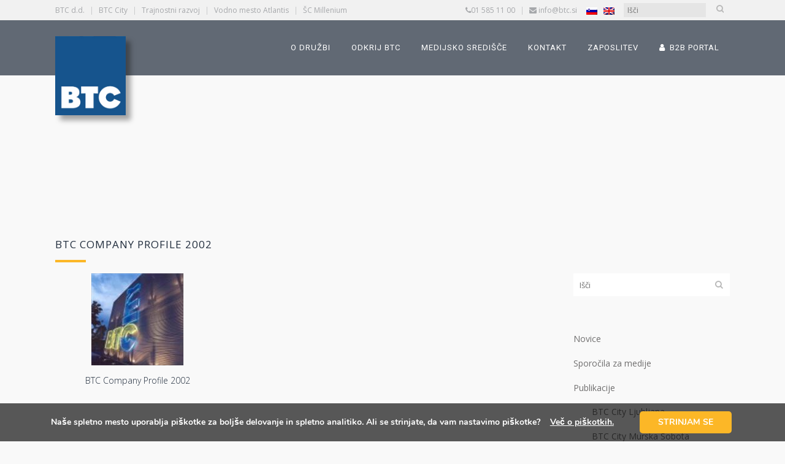

--- FILE ---
content_type: text/html; charset=UTF-8
request_url: https://www.btc.si/publication/btc-company-profile-2002/
body_size: 27310
content:
<!DOCTYPE html>
<html lang="sl-SI">
<head>
	<meta charset="UTF-8" />
	
				<meta name="viewport" content="width=device-width,initial-scale=1,user-scalable=no">
		
	<link rel="profile" href="http://gmpg.org/xfn/11" />
	<link rel="pingback" href="https://www.btc.si/xmlrpc.php" />

	<meta name='robots' content='index, follow, max-image-preview:large, max-snippet:-1, max-video-preview:-1' />
	<style>img:is([sizes="auto" i], [sizes^="auto," i]) { contain-intrinsic-size: 3000px 1500px }</style>
	<link rel="alternate" hreflang="sl-si" href="https://www.btc.si/publication/btc-company-profile-2002/" />
<link rel="alternate" hreflang="x-default" href="https://www.btc.si/publication/btc-company-profile-2002/" />

	<!-- This site is optimized with the Yoast SEO plugin v25.2 - https://yoast.com/wordpress/plugins/seo/ -->
	<title>BTC Company Profile 2002 - BTC d.d.</title>
	<link rel="canonical" href="https://www.btc.si/publication/btc-company-profile-2002/" />
	<meta property="og:locale" content="sl_SI" />
	<meta property="og:type" content="article" />
	<meta property="og:title" content="BTC Company Profile 2002 - BTC d.d." />
	<meta property="og:url" content="https://www.btc.si/publication/btc-company-profile-2002/" />
	<meta property="og:site_name" content="BTC d.d." />
	<meta name="twitter:card" content="summary_large_image" />
	<script type="application/ld+json" class="yoast-schema-graph">{"@context":"https://schema.org","@graph":[{"@type":"WebPage","@id":"https://www.btc.si/publication/btc-company-profile-2002/","url":"https://www.btc.si/publication/btc-company-profile-2002/","name":"BTC Company Profile 2002 - BTC d.d.","isPartOf":{"@id":"https://www.btc.si/#website"},"datePublished":"2017-04-20T14:19:11+00:00","breadcrumb":{"@id":"https://www.btc.si/publication/btc-company-profile-2002/#breadcrumb"},"inLanguage":"sl-SI","potentialAction":[{"@type":"ReadAction","target":["https://www.btc.si/publication/btc-company-profile-2002/"]}]},{"@type":"BreadcrumbList","@id":"https://www.btc.si/publication/btc-company-profile-2002/#breadcrumb","itemListElement":[{"@type":"ListItem","position":1,"name":"Home","item":"https://www.btc.si/"},{"@type":"ListItem","position":2,"name":"Publications","item":"https://www.btc.si/publication/"},{"@type":"ListItem","position":3,"name":"BTC Company Profile 2002"}]},{"@type":"WebSite","@id":"https://www.btc.si/#website","url":"https://www.btc.si/","name":"BTC d.d.","description":"dinamična, inovativna, odprta in moderna družba, povezana s tradicijo vrednot in v sozvočju s stalnim napredkom v korist gospodarskega razvoja, okolja in družbe.","potentialAction":[{"@type":"SearchAction","target":{"@type":"EntryPoint","urlTemplate":"https://www.btc.si/?s={search_term_string}"},"query-input":{"@type":"PropertyValueSpecification","valueRequired":true,"valueName":"search_term_string"}}],"inLanguage":"sl-SI"}]}</script>
	<!-- / Yoast SEO plugin. -->


<link rel='dns-prefetch' href='//fonts.googleapis.com' />
<link rel="alternate" type="application/rss+xml" title="BTC d.d. &raquo; Vir" href="https://www.btc.si/feed/" />
<link rel="alternate" type="application/rss+xml" title="BTC d.d. &raquo; Vir komentarjev" href="https://www.btc.si/comments/feed/" />
<link rel="alternate" type="application/rss+xml" title="BTC d.d. &raquo; BTC Company Profile 2002 Vir komentarjev" href="https://www.btc.si/publication/btc-company-profile-2002/feed/" />
<script type="text/javascript">
/* <![CDATA[ */
window._wpemojiSettings = {"baseUrl":"https:\/\/s.w.org\/images\/core\/emoji\/16.0.1\/72x72\/","ext":".png","svgUrl":"https:\/\/s.w.org\/images\/core\/emoji\/16.0.1\/svg\/","svgExt":".svg","source":{"wpemoji":"https:\/\/www.btc.si\/wp-includes\/js\/wp-emoji.js?ver=6.8.3","twemoji":"https:\/\/www.btc.si\/wp-includes\/js\/twemoji.js?ver=6.8.3"}};
/**
 * @output wp-includes/js/wp-emoji-loader.js
 */

/**
 * Emoji Settings as exported in PHP via _print_emoji_detection_script().
 * @typedef WPEmojiSettings
 * @type {object}
 * @property {?object} source
 * @property {?string} source.concatemoji
 * @property {?string} source.twemoji
 * @property {?string} source.wpemoji
 * @property {?boolean} DOMReady
 * @property {?Function} readyCallback
 */

/**
 * Support tests.
 * @typedef SupportTests
 * @type {object}
 * @property {?boolean} flag
 * @property {?boolean} emoji
 */

/**
 * IIFE to detect emoji support and load Twemoji if needed.
 *
 * @param {Window} window
 * @param {Document} document
 * @param {WPEmojiSettings} settings
 */
( function wpEmojiLoader( window, document, settings ) {
	if ( typeof Promise === 'undefined' ) {
		return;
	}

	var sessionStorageKey = 'wpEmojiSettingsSupports';
	var tests = [ 'flag', 'emoji' ];

	/**
	 * Checks whether the browser supports offloading to a Worker.
	 *
	 * @since 6.3.0
	 *
	 * @private
	 *
	 * @returns {boolean}
	 */
	function supportsWorkerOffloading() {
		return (
			typeof Worker !== 'undefined' &&
			typeof OffscreenCanvas !== 'undefined' &&
			typeof URL !== 'undefined' &&
			URL.createObjectURL &&
			typeof Blob !== 'undefined'
		);
	}

	/**
	 * @typedef SessionSupportTests
	 * @type {object}
	 * @property {number} timestamp
	 * @property {SupportTests} supportTests
	 */

	/**
	 * Get support tests from session.
	 *
	 * @since 6.3.0
	 *
	 * @private
	 *
	 * @returns {?SupportTests} Support tests, or null if not set or older than 1 week.
	 */
	function getSessionSupportTests() {
		try {
			/** @type {SessionSupportTests} */
			var item = JSON.parse(
				sessionStorage.getItem( sessionStorageKey )
			);
			if (
				typeof item === 'object' &&
				typeof item.timestamp === 'number' &&
				new Date().valueOf() < item.timestamp + 604800 && // Note: Number is a week in seconds.
				typeof item.supportTests === 'object'
			) {
				return item.supportTests;
			}
		} catch ( e ) {}
		return null;
	}

	/**
	 * Persist the supports in session storage.
	 *
	 * @since 6.3.0
	 *
	 * @private
	 *
	 * @param {SupportTests} supportTests Support tests.
	 */
	function setSessionSupportTests( supportTests ) {
		try {
			/** @type {SessionSupportTests} */
			var item = {
				supportTests: supportTests,
				timestamp: new Date().valueOf()
			};

			sessionStorage.setItem(
				sessionStorageKey,
				JSON.stringify( item )
			);
		} catch ( e ) {}
	}

	/**
	 * Checks if two sets of Emoji characters render the same visually.
	 *
	 * This is used to determine if the browser is rendering an emoji with multiple data points
	 * correctly. set1 is the emoji in the correct form, using a zero-width joiner. set2 is the emoji
	 * in the incorrect form, using a zero-width space. If the two sets render the same, then the browser
	 * does not support the emoji correctly.
	 *
	 * This function may be serialized to run in a Worker. Therefore, it cannot refer to variables from the containing
	 * scope. Everything must be passed by parameters.
	 *
	 * @since 4.9.0
	 *
	 * @private
	 *
	 * @param {CanvasRenderingContext2D} context 2D Context.
	 * @param {string} set1 Set of Emoji to test.
	 * @param {string} set2 Set of Emoji to test.
	 *
	 * @return {boolean} True if the two sets render the same.
	 */
	function emojiSetsRenderIdentically( context, set1, set2 ) {
		// Cleanup from previous test.
		context.clearRect( 0, 0, context.canvas.width, context.canvas.height );
		context.fillText( set1, 0, 0 );
		var rendered1 = new Uint32Array(
			context.getImageData(
				0,
				0,
				context.canvas.width,
				context.canvas.height
			).data
		);

		// Cleanup from previous test.
		context.clearRect( 0, 0, context.canvas.width, context.canvas.height );
		context.fillText( set2, 0, 0 );
		var rendered2 = new Uint32Array(
			context.getImageData(
				0,
				0,
				context.canvas.width,
				context.canvas.height
			).data
		);

		return rendered1.every( function ( rendered2Data, index ) {
			return rendered2Data === rendered2[ index ];
		} );
	}

	/**
	 * Checks if the center point of a single emoji is empty.
	 *
	 * This is used to determine if the browser is rendering an emoji with a single data point
	 * correctly. The center point of an incorrectly rendered emoji will be empty. A correctly
	 * rendered emoji will have a non-zero value at the center point.
	 *
	 * This function may be serialized to run in a Worker. Therefore, it cannot refer to variables from the containing
	 * scope. Everything must be passed by parameters.
	 *
	 * @since 6.8.2
	 *
	 * @private
	 *
	 * @param {CanvasRenderingContext2D} context 2D Context.
	 * @param {string} emoji Emoji to test.
	 *
	 * @return {boolean} True if the center point is empty.
	 */
	function emojiRendersEmptyCenterPoint( context, emoji ) {
		// Cleanup from previous test.
		context.clearRect( 0, 0, context.canvas.width, context.canvas.height );
		context.fillText( emoji, 0, 0 );

		// Test if the center point (16, 16) is empty (0,0,0,0).
		var centerPoint = context.getImageData(16, 16, 1, 1);
		for ( var i = 0; i < centerPoint.data.length; i++ ) {
			if ( centerPoint.data[ i ] !== 0 ) {
				// Stop checking the moment it's known not to be empty.
				return false;
			}
		}

		return true;
	}

	/**
	 * Determines if the browser properly renders Emoji that Twemoji can supplement.
	 *
	 * This function may be serialized to run in a Worker. Therefore, it cannot refer to variables from the containing
	 * scope. Everything must be passed by parameters.
	 *
	 * @since 4.2.0
	 *
	 * @private
	 *
	 * @param {CanvasRenderingContext2D} context 2D Context.
	 * @param {string} type Whether to test for support of "flag" or "emoji".
	 * @param {Function} emojiSetsRenderIdentically Reference to emojiSetsRenderIdentically function, needed due to minification.
	 * @param {Function} emojiRendersEmptyCenterPoint Reference to emojiRendersEmptyCenterPoint function, needed due to minification.
	 *
	 * @return {boolean} True if the browser can render emoji, false if it cannot.
	 */
	function browserSupportsEmoji( context, type, emojiSetsRenderIdentically, emojiRendersEmptyCenterPoint ) {
		var isIdentical;

		switch ( type ) {
			case 'flag':
				/*
				 * Test for Transgender flag compatibility. Added in Unicode 13.
				 *
				 * To test for support, we try to render it, and compare the rendering to how it would look if
				 * the browser doesn't render it correctly (white flag emoji + transgender symbol).
				 */
				isIdentical = emojiSetsRenderIdentically(
					context,
					'\uD83C\uDFF3\uFE0F\u200D\u26A7\uFE0F', // as a zero-width joiner sequence
					'\uD83C\uDFF3\uFE0F\u200B\u26A7\uFE0F' // separated by a zero-width space
				);

				if ( isIdentical ) {
					return false;
				}

				/*
				 * Test for Sark flag compatibility. This is the least supported of the letter locale flags,
				 * so gives us an easy test for full support.
				 *
				 * To test for support, we try to render it, and compare the rendering to how it would look if
				 * the browser doesn't render it correctly ([C] + [Q]).
				 */
				isIdentical = emojiSetsRenderIdentically(
					context,
					'\uD83C\uDDE8\uD83C\uDDF6', // as the sequence of two code points
					'\uD83C\uDDE8\u200B\uD83C\uDDF6' // as the two code points separated by a zero-width space
				);

				if ( isIdentical ) {
					return false;
				}

				/*
				 * Test for English flag compatibility. England is a country in the United Kingdom, it
				 * does not have a two letter locale code but rather a five letter sub-division code.
				 *
				 * To test for support, we try to render it, and compare the rendering to how it would look if
				 * the browser doesn't render it correctly (black flag emoji + [G] + [B] + [E] + [N] + [G]).
				 */
				isIdentical = emojiSetsRenderIdentically(
					context,
					// as the flag sequence
					'\uD83C\uDFF4\uDB40\uDC67\uDB40\uDC62\uDB40\uDC65\uDB40\uDC6E\uDB40\uDC67\uDB40\uDC7F',
					// with each code point separated by a zero-width space
					'\uD83C\uDFF4\u200B\uDB40\uDC67\u200B\uDB40\uDC62\u200B\uDB40\uDC65\u200B\uDB40\uDC6E\u200B\uDB40\uDC67\u200B\uDB40\uDC7F'
				);

				return ! isIdentical;
			case 'emoji':
				/*
				 * Does Emoji 16.0 cause the browser to go splat?
				 *
				 * To test for Emoji 16.0 support, try to render a new emoji: Splatter.
				 *
				 * The splatter emoji is a single code point emoji. Testing for browser support
				 * required testing the center point of the emoji to see if it is empty.
				 *
				 * 0xD83E 0xDEDF (\uD83E\uDEDF) == 🫟 Splatter.
				 *
				 * When updating this test, please ensure that the emoji is either a single code point
				 * or switch to using the emojiSetsRenderIdentically function and testing with a zero-width
				 * joiner vs a zero-width space.
				 */
				var notSupported = emojiRendersEmptyCenterPoint( context, '\uD83E\uDEDF' );
				return ! notSupported;
		}

		return false;
	}

	/**
	 * Checks emoji support tests.
	 *
	 * This function may be serialized to run in a Worker. Therefore, it cannot refer to variables from the containing
	 * scope. Everything must be passed by parameters.
	 *
	 * @since 6.3.0
	 *
	 * @private
	 *
	 * @param {string[]} tests Tests.
	 * @param {Function} browserSupportsEmoji Reference to browserSupportsEmoji function, needed due to minification.
	 * @param {Function} emojiSetsRenderIdentically Reference to emojiSetsRenderIdentically function, needed due to minification.
	 * @param {Function} emojiRendersEmptyCenterPoint Reference to emojiRendersEmptyCenterPoint function, needed due to minification.
	 *
	 * @return {SupportTests} Support tests.
	 */
	function testEmojiSupports( tests, browserSupportsEmoji, emojiSetsRenderIdentically, emojiRendersEmptyCenterPoint ) {
		var canvas;
		if (
			typeof WorkerGlobalScope !== 'undefined' &&
			self instanceof WorkerGlobalScope
		) {
			canvas = new OffscreenCanvas( 300, 150 ); // Dimensions are default for HTMLCanvasElement.
		} else {
			canvas = document.createElement( 'canvas' );
		}

		var context = canvas.getContext( '2d', { willReadFrequently: true } );

		/*
		 * Chrome on OS X added native emoji rendering in M41. Unfortunately,
		 * it doesn't work when the font is bolder than 500 weight. So, we
		 * check for bold rendering support to avoid invisible emoji in Chrome.
		 */
		context.textBaseline = 'top';
		context.font = '600 32px Arial';

		var supports = {};
		tests.forEach( function ( test ) {
			supports[ test ] = browserSupportsEmoji( context, test, emojiSetsRenderIdentically, emojiRendersEmptyCenterPoint );
		} );
		return supports;
	}

	/**
	 * Adds a script to the head of the document.
	 *
	 * @ignore
	 *
	 * @since 4.2.0
	 *
	 * @param {string} src The url where the script is located.
	 *
	 * @return {void}
	 */
	function addScript( src ) {
		var script = document.createElement( 'script' );
		script.src = src;
		script.defer = true;
		document.head.appendChild( script );
	}

	settings.supports = {
		everything: true,
		everythingExceptFlag: true
	};

	// Create a promise for DOMContentLoaded since the worker logic may finish after the event has fired.
	var domReadyPromise = new Promise( function ( resolve ) {
		document.addEventListener( 'DOMContentLoaded', resolve, {
			once: true
		} );
	} );

	// Obtain the emoji support from the browser, asynchronously when possible.
	new Promise( function ( resolve ) {
		var supportTests = getSessionSupportTests();
		if ( supportTests ) {
			resolve( supportTests );
			return;
		}

		if ( supportsWorkerOffloading() ) {
			try {
				// Note that the functions are being passed as arguments due to minification.
				var workerScript =
					'postMessage(' +
					testEmojiSupports.toString() +
					'(' +
					[
						JSON.stringify( tests ),
						browserSupportsEmoji.toString(),
						emojiSetsRenderIdentically.toString(),
						emojiRendersEmptyCenterPoint.toString()
					].join( ',' ) +
					'));';
				var blob = new Blob( [ workerScript ], {
					type: 'text/javascript'
				} );
				var worker = new Worker( URL.createObjectURL( blob ), { name: 'wpTestEmojiSupports' } );
				worker.onmessage = function ( event ) {
					supportTests = event.data;
					setSessionSupportTests( supportTests );
					worker.terminate();
					resolve( supportTests );
				};
				return;
			} catch ( e ) {}
		}

		supportTests = testEmojiSupports( tests, browserSupportsEmoji, emojiSetsRenderIdentically, emojiRendersEmptyCenterPoint );
		setSessionSupportTests( supportTests );
		resolve( supportTests );
	} )
		// Once the browser emoji support has been obtained from the session, finalize the settings.
		.then( function ( supportTests ) {
			/*
			 * Tests the browser support for flag emojis and other emojis, and adjusts the
			 * support settings accordingly.
			 */
			for ( var test in supportTests ) {
				settings.supports[ test ] = supportTests[ test ];

				settings.supports.everything =
					settings.supports.everything && settings.supports[ test ];

				if ( 'flag' !== test ) {
					settings.supports.everythingExceptFlag =
						settings.supports.everythingExceptFlag &&
						settings.supports[ test ];
				}
			}

			settings.supports.everythingExceptFlag =
				settings.supports.everythingExceptFlag &&
				! settings.supports.flag;

			// Sets DOMReady to false and assigns a ready function to settings.
			settings.DOMReady = false;
			settings.readyCallback = function () {
				settings.DOMReady = true;
			};
		} )
		.then( function () {
			return domReadyPromise;
		} )
		.then( function () {
			// When the browser can not render everything we need to load a polyfill.
			if ( ! settings.supports.everything ) {
				settings.readyCallback();

				var src = settings.source || {};

				if ( src.concatemoji ) {
					addScript( src.concatemoji );
				} else if ( src.wpemoji && src.twemoji ) {
					addScript( src.twemoji );
					addScript( src.wpemoji );
				}
			}
		} );
} )( window, document, window._wpemojiSettings );

/* ]]> */
</script>
<style id='wp-emoji-styles-inline-css' type='text/css'>

	img.wp-smiley, img.emoji {
		display: inline !important;
		border: none !important;
		box-shadow: none !important;
		height: 1em !important;
		width: 1em !important;
		margin: 0 0.07em !important;
		vertical-align: -0.1em !important;
		background: none !important;
		padding: 0 !important;
	}
</style>
<link data-minify="1" rel='stylesheet' id='wp-block-library-css' href='https://www.btc.si/wp-content/cache/min/1/wp-includes/css/dist/block-library/style.css?ver=1764743692' type='text/css' media='all' />
<style id='classic-theme-styles-inline-css' type='text/css'>
/**
 * These rules are needed for backwards compatibility.
 * They should match the button element rules in the base theme.json file.
 */
.wp-block-button__link {
	color: #ffffff;
	background-color: #32373c;
	border-radius: 9999px; /* 100% causes an oval, but any explicit but really high value retains the pill shape. */

	/* This needs a low specificity so it won't override the rules from the button element if defined in theme.json. */
	box-shadow: none;
	text-decoration: none;

	/* The extra 2px are added to size solids the same as the outline versions.*/
	padding: calc(0.667em + 2px) calc(1.333em + 2px);

	font-size: 1.125em;
}

.wp-block-file__button {
	background: #32373c;
	color: #ffffff;
	text-decoration: none;
}

</style>
<style id='global-styles-inline-css' type='text/css'>
:root{--wp--preset--aspect-ratio--square: 1;--wp--preset--aspect-ratio--4-3: 4/3;--wp--preset--aspect-ratio--3-4: 3/4;--wp--preset--aspect-ratio--3-2: 3/2;--wp--preset--aspect-ratio--2-3: 2/3;--wp--preset--aspect-ratio--16-9: 16/9;--wp--preset--aspect-ratio--9-16: 9/16;--wp--preset--color--black: #000000;--wp--preset--color--cyan-bluish-gray: #abb8c3;--wp--preset--color--white: #ffffff;--wp--preset--color--pale-pink: #f78da7;--wp--preset--color--vivid-red: #cf2e2e;--wp--preset--color--luminous-vivid-orange: #ff6900;--wp--preset--color--luminous-vivid-amber: #fcb900;--wp--preset--color--light-green-cyan: #7bdcb5;--wp--preset--color--vivid-green-cyan: #00d084;--wp--preset--color--pale-cyan-blue: #8ed1fc;--wp--preset--color--vivid-cyan-blue: #0693e3;--wp--preset--color--vivid-purple: #9b51e0;--wp--preset--gradient--vivid-cyan-blue-to-vivid-purple: linear-gradient(135deg,rgba(6,147,227,1) 0%,rgb(155,81,224) 100%);--wp--preset--gradient--light-green-cyan-to-vivid-green-cyan: linear-gradient(135deg,rgb(122,220,180) 0%,rgb(0,208,130) 100%);--wp--preset--gradient--luminous-vivid-amber-to-luminous-vivid-orange: linear-gradient(135deg,rgba(252,185,0,1) 0%,rgba(255,105,0,1) 100%);--wp--preset--gradient--luminous-vivid-orange-to-vivid-red: linear-gradient(135deg,rgba(255,105,0,1) 0%,rgb(207,46,46) 100%);--wp--preset--gradient--very-light-gray-to-cyan-bluish-gray: linear-gradient(135deg,rgb(238,238,238) 0%,rgb(169,184,195) 100%);--wp--preset--gradient--cool-to-warm-spectrum: linear-gradient(135deg,rgb(74,234,220) 0%,rgb(151,120,209) 20%,rgb(207,42,186) 40%,rgb(238,44,130) 60%,rgb(251,105,98) 80%,rgb(254,248,76) 100%);--wp--preset--gradient--blush-light-purple: linear-gradient(135deg,rgb(255,206,236) 0%,rgb(152,150,240) 100%);--wp--preset--gradient--blush-bordeaux: linear-gradient(135deg,rgb(254,205,165) 0%,rgb(254,45,45) 50%,rgb(107,0,62) 100%);--wp--preset--gradient--luminous-dusk: linear-gradient(135deg,rgb(255,203,112) 0%,rgb(199,81,192) 50%,rgb(65,88,208) 100%);--wp--preset--gradient--pale-ocean: linear-gradient(135deg,rgb(255,245,203) 0%,rgb(182,227,212) 50%,rgb(51,167,181) 100%);--wp--preset--gradient--electric-grass: linear-gradient(135deg,rgb(202,248,128) 0%,rgb(113,206,126) 100%);--wp--preset--gradient--midnight: linear-gradient(135deg,rgb(2,3,129) 0%,rgb(40,116,252) 100%);--wp--preset--font-size--small: 13px;--wp--preset--font-size--medium: 20px;--wp--preset--font-size--large: 36px;--wp--preset--font-size--x-large: 42px;--wp--preset--spacing--20: 0.44rem;--wp--preset--spacing--30: 0.67rem;--wp--preset--spacing--40: 1rem;--wp--preset--spacing--50: 1.5rem;--wp--preset--spacing--60: 2.25rem;--wp--preset--spacing--70: 3.38rem;--wp--preset--spacing--80: 5.06rem;--wp--preset--shadow--natural: 6px 6px 9px rgba(0, 0, 0, 0.2);--wp--preset--shadow--deep: 12px 12px 50px rgba(0, 0, 0, 0.4);--wp--preset--shadow--sharp: 6px 6px 0px rgba(0, 0, 0, 0.2);--wp--preset--shadow--outlined: 6px 6px 0px -3px rgba(255, 255, 255, 1), 6px 6px rgba(0, 0, 0, 1);--wp--preset--shadow--crisp: 6px 6px 0px rgba(0, 0, 0, 1);}:where(.is-layout-flex){gap: 0.5em;}:where(.is-layout-grid){gap: 0.5em;}body .is-layout-flex{display: flex;}.is-layout-flex{flex-wrap: wrap;align-items: center;}.is-layout-flex > :is(*, div){margin: 0;}body .is-layout-grid{display: grid;}.is-layout-grid > :is(*, div){margin: 0;}:where(.wp-block-columns.is-layout-flex){gap: 2em;}:where(.wp-block-columns.is-layout-grid){gap: 2em;}:where(.wp-block-post-template.is-layout-flex){gap: 1.25em;}:where(.wp-block-post-template.is-layout-grid){gap: 1.25em;}.has-black-color{color: var(--wp--preset--color--black) !important;}.has-cyan-bluish-gray-color{color: var(--wp--preset--color--cyan-bluish-gray) !important;}.has-white-color{color: var(--wp--preset--color--white) !important;}.has-pale-pink-color{color: var(--wp--preset--color--pale-pink) !important;}.has-vivid-red-color{color: var(--wp--preset--color--vivid-red) !important;}.has-luminous-vivid-orange-color{color: var(--wp--preset--color--luminous-vivid-orange) !important;}.has-luminous-vivid-amber-color{color: var(--wp--preset--color--luminous-vivid-amber) !important;}.has-light-green-cyan-color{color: var(--wp--preset--color--light-green-cyan) !important;}.has-vivid-green-cyan-color{color: var(--wp--preset--color--vivid-green-cyan) !important;}.has-pale-cyan-blue-color{color: var(--wp--preset--color--pale-cyan-blue) !important;}.has-vivid-cyan-blue-color{color: var(--wp--preset--color--vivid-cyan-blue) !important;}.has-vivid-purple-color{color: var(--wp--preset--color--vivid-purple) !important;}.has-black-background-color{background-color: var(--wp--preset--color--black) !important;}.has-cyan-bluish-gray-background-color{background-color: var(--wp--preset--color--cyan-bluish-gray) !important;}.has-white-background-color{background-color: var(--wp--preset--color--white) !important;}.has-pale-pink-background-color{background-color: var(--wp--preset--color--pale-pink) !important;}.has-vivid-red-background-color{background-color: var(--wp--preset--color--vivid-red) !important;}.has-luminous-vivid-orange-background-color{background-color: var(--wp--preset--color--luminous-vivid-orange) !important;}.has-luminous-vivid-amber-background-color{background-color: var(--wp--preset--color--luminous-vivid-amber) !important;}.has-light-green-cyan-background-color{background-color: var(--wp--preset--color--light-green-cyan) !important;}.has-vivid-green-cyan-background-color{background-color: var(--wp--preset--color--vivid-green-cyan) !important;}.has-pale-cyan-blue-background-color{background-color: var(--wp--preset--color--pale-cyan-blue) !important;}.has-vivid-cyan-blue-background-color{background-color: var(--wp--preset--color--vivid-cyan-blue) !important;}.has-vivid-purple-background-color{background-color: var(--wp--preset--color--vivid-purple) !important;}.has-black-border-color{border-color: var(--wp--preset--color--black) !important;}.has-cyan-bluish-gray-border-color{border-color: var(--wp--preset--color--cyan-bluish-gray) !important;}.has-white-border-color{border-color: var(--wp--preset--color--white) !important;}.has-pale-pink-border-color{border-color: var(--wp--preset--color--pale-pink) !important;}.has-vivid-red-border-color{border-color: var(--wp--preset--color--vivid-red) !important;}.has-luminous-vivid-orange-border-color{border-color: var(--wp--preset--color--luminous-vivid-orange) !important;}.has-luminous-vivid-amber-border-color{border-color: var(--wp--preset--color--luminous-vivid-amber) !important;}.has-light-green-cyan-border-color{border-color: var(--wp--preset--color--light-green-cyan) !important;}.has-vivid-green-cyan-border-color{border-color: var(--wp--preset--color--vivid-green-cyan) !important;}.has-pale-cyan-blue-border-color{border-color: var(--wp--preset--color--pale-cyan-blue) !important;}.has-vivid-cyan-blue-border-color{border-color: var(--wp--preset--color--vivid-cyan-blue) !important;}.has-vivid-purple-border-color{border-color: var(--wp--preset--color--vivid-purple) !important;}.has-vivid-cyan-blue-to-vivid-purple-gradient-background{background: var(--wp--preset--gradient--vivid-cyan-blue-to-vivid-purple) !important;}.has-light-green-cyan-to-vivid-green-cyan-gradient-background{background: var(--wp--preset--gradient--light-green-cyan-to-vivid-green-cyan) !important;}.has-luminous-vivid-amber-to-luminous-vivid-orange-gradient-background{background: var(--wp--preset--gradient--luminous-vivid-amber-to-luminous-vivid-orange) !important;}.has-luminous-vivid-orange-to-vivid-red-gradient-background{background: var(--wp--preset--gradient--luminous-vivid-orange-to-vivid-red) !important;}.has-very-light-gray-to-cyan-bluish-gray-gradient-background{background: var(--wp--preset--gradient--very-light-gray-to-cyan-bluish-gray) !important;}.has-cool-to-warm-spectrum-gradient-background{background: var(--wp--preset--gradient--cool-to-warm-spectrum) !important;}.has-blush-light-purple-gradient-background{background: var(--wp--preset--gradient--blush-light-purple) !important;}.has-blush-bordeaux-gradient-background{background: var(--wp--preset--gradient--blush-bordeaux) !important;}.has-luminous-dusk-gradient-background{background: var(--wp--preset--gradient--luminous-dusk) !important;}.has-pale-ocean-gradient-background{background: var(--wp--preset--gradient--pale-ocean) !important;}.has-electric-grass-gradient-background{background: var(--wp--preset--gradient--electric-grass) !important;}.has-midnight-gradient-background{background: var(--wp--preset--gradient--midnight) !important;}.has-small-font-size{font-size: var(--wp--preset--font-size--small) !important;}.has-medium-font-size{font-size: var(--wp--preset--font-size--medium) !important;}.has-large-font-size{font-size: var(--wp--preset--font-size--large) !important;}.has-x-large-font-size{font-size: var(--wp--preset--font-size--x-large) !important;}
:where(.wp-block-post-template.is-layout-flex){gap: 1.25em;}:where(.wp-block-post-template.is-layout-grid){gap: 1.25em;}
:where(.wp-block-columns.is-layout-flex){gap: 2em;}:where(.wp-block-columns.is-layout-grid){gap: 2em;}
:root :where(.wp-block-pullquote){font-size: 1.5em;line-height: 1.6;}
</style>
<link rel='stylesheet' id='foobox-free-min-css' href='https://www.btc.si/wp-content/plugins/foobox-image-lightbox/free/css/foobox.free.min.css?ver=2.7.34' type='text/css' media='all' />
<link data-minify="1" rel='stylesheet' id='wpa-css-css' href='https://www.btc.si/wp-content/cache/min/1/wp-content/plugins/honeypot/includes/css/wpa.css?ver=1764743692' type='text/css' media='all' />
<link rel='stylesheet' id='wpex-google-fonts-css' href='//fonts.googleapis.com/css?family=Source+Sans+Pro%7COpen+Sans%7COpen+Sans&#038;ver=1.0.0' type='text/css' media='all' />
<link data-minify="1" rel='stylesheet' id='wpex-ex_s_lick-css' href='https://www.btc.si/wp-content/cache/min/1/wp-content/plugins/wp-timelines/js/ex_s_lick/ex_s_lick.css?ver=1764743692' type='text/css' media='all' />
<link data-minify="1" rel='stylesheet' id='wpex-ex_s_lick-theme-css' href='https://www.btc.si/wp-content/cache/min/1/wp-content/plugins/wp-timelines/js/ex_s_lick/ex_s_lick-theme.css?ver=1764743692' type='text/css' media='all' />
<link data-minify="1" rel='stylesheet' id='wpex-timeline-animate-css' href='https://www.btc.si/wp-content/cache/min/1/wp-content/plugins/wp-timelines/css/animate.css?ver=1764743692' type='text/css' media='all' />
<link data-minify="1" rel='stylesheet' id='wpex-timeline-css-css' href='https://www.btc.si/wp-content/cache/min/1/wp-content/plugins/wp-timelines/css/style.css?ver=1764743692' type='text/css' media='all' />
<link data-minify="1" rel='stylesheet' id='wpex-timeline-sidebyside-css' href='https://www.btc.si/wp-content/cache/min/1/wp-content/plugins/wp-timelines/css/style-sidebyside.css?ver=1764743692' type='text/css' media='all' />
<link data-minify="1" rel='stylesheet' id='wpex-horiz-css-css' href='https://www.btc.si/wp-content/cache/min/1/wp-content/plugins/wp-timelines/css/horiz-style.css?ver=1764743692' type='text/css' media='all' />
<link data-minify="1" rel='stylesheet' id='wpex-timeline-dark-css-css' href='https://www.btc.si/wp-content/cache/min/1/wp-content/plugins/wp-timelines/css/dark.css?ver=1764743692' type='text/css' media='all' />
<style id='wpex-timeline-dark-css-inline-css' type='text/css'>
    .wpex-timeline > li .wpex-timeline-icon .fa{font-weight: normal;}
    	.wpextl-loadicon,
    .wpextl-loadicon::before,
	.wpextl-loadicon::after{ border-left-color:#16548d}
    .wpex-filter > .fa,
    .wpex-endlabel.wpex-loadmore span, .wpex-tltitle.wpex-loadmore span, .wpex-loadmore .loadmore-timeline,
    .wpex-timeline-list.show-icon .wpex-timeline > li:after, .wpex-timeline-list.show-icon .wpex-timeline > li:first-child:before,
    .wpex-timeline-list.show-icon .wpex-timeline.style-center > li .wpex-content-left .wpex-leftdate,
    .wpex-timeline-list.show-icon li .wpex-timeline-icon .fa,
    .wpex .timeline-details .wptl-readmore > a:hover,
    .wpex-spinner > div,
    .wpex.horizontal-timeline .ex_s_lick-prev:hover, .wpex.horizontal-timeline .ex_s_lick-next:hover,
    .wpex.horizontal-timeline .horizontal-content .ex_s_lick-next:hover,
    .wpex.horizontal-timeline .horizontal-content .ex_s_lick-prev:hover,
    .wpex.horizontal-timeline .horizontal-nav li.ex_s_lick-current span.tl-point:before,
    .wpex.horizontal-timeline.tl-hozsteps .horizontal-nav li.ex_s_lick-current span.tl-point i,
    .timeline-navigation a.btn,
    .timeline-navigation div > a,
    .wpex.horizontal-timeline.ex-multi-item .horizontal-nav li .wpex_point:before,
    .wpex.horizontal-timeline.ex-multi-item .horizontal-nav li.ex_s_lick-current .wpex_point:before,
    .wpex.wpex-horizontal-3.ex-multi-item .horizontal-nav  h2 a,
    .wpex-timeline-list:not(.show-icon) .wptl-feature-name span,
    .wpex.horizontal-timeline.ex-multi-item:not(.wpex-horizontal-4) .horizontal-nav li span.wpex_point,
    .wpex.horizontal-timeline.ex-multi-item:not(.wpex-horizontal-4) .horizontal-nav li span.wpex_point,
    .show-wide_img .wpex-timeline > li .wpex-timeline-time span.tll-date,
    .wpex-timeline-list.show-bg.left-tl li .wpex-timeline-label .wpex-content-left .wpex-leftdate,
    .wpex-timeline-list.show-simple:not(.show-simple-bod) ul li .wpex-timeline-time .tll-date,
    .show-box-color .tlb-time,
    .sidebyside-tl.show-classic span.tll-date,
    .wptl-back-to-list a,
    .wpex.horizontal-timeline.ex-multi-item.wpex-horizontal-8 .hoz-tldate,
    .wpex.horizontal-timeline.ex-multi-item.wpex-horizontal-9 .wpex-timeline-label:before,
    .wpex-timeline > li .wpex-timeline-icon .fa{ background:#16548d}
    .wpex-timeline-list.show-icon li .wpex-timeline-icon .fa:before,
    .wpex-filter span.active,
    .wpex-timeline-list.show-simple.show-simple-bod ul li .wpex-timeline-time .tll-date,
    .wpex-timeline-list.show-simple .wptl-readmore-center a,
    .wpex.horizontal-timeline .ex_s_lick-prev, .wpex.horizontal-timeline .ex_s_lick-next,
    .wpex.horizontal-timeline.tl-hozsteps .horizontal-nav li.prev_item:not(.ex_s_lick-current) span.tl-point i,
    .wpex.horizontal-timeline.ex-multi-item .horizontal-nav li span.wpex_point i,
    .wpex-timeline-list.show-clean .wpex-timeline > li .wpex-timeline-label h2,
    .wpex-timeline-list.show-simple li .wpex-timeline-icon .fa:not(.no-icon):before,
    .wpex.horizontal-timeline .extl-hoz-sbs .horizontal-nav li span.tl-point i,
    .show-wide_img.left-tl .wpex-timeline > li .wpex-timeline-icon .fa:not(.no-icon):not(.icon-img):before,
    .wpex.wpex-horizontal-8.ex-multi-item li .wpextt_templates .wptl-readmore a,
    .wpex.horizontal-timeline.ex-multi-item.wpex-horizontal-9.wpex-horizontal-10 .hoz-tldate,
    .wpex-timeline > li .wpex-timeline-time span:last-child{ color:#16548d}
    .wpex .timeline-details .wptl-readmore > a,
    .wpex.horizontal-timeline .ex_s_lick-prev:hover, .wpex.horizontal-timeline .ex_s_lick-next:hover,
    .wpex.horizontal-timeline .horizontal-content .ex_s_lick-next:hover,
    .wpex.horizontal-timeline .horizontal-content .ex_s_lick-prev:hover,
    .wpex.horizontal-timeline .horizontal-nav li.ex_s_lick-current span.tl-point:before,
    .wpex.horizontal-timeline .ex_s_lick-prev, .wpex.horizontal-timeline .ex_s_lick-next,
    .wpex.horizontal-timeline .timeline-pos-select,
    .wpex.horizontal-timeline .horizontal-nav li.prev_item span.tl-point:before,
    .wpex.horizontal-timeline.tl-hozsteps .horizontal-nav li.ex_s_lick-current span.tl-point i,
    .wpex.horizontal-timeline.tl-hozsteps .timeline-hr, .wpex.horizontal-timeline.tl-hozsteps .timeline-pos-select,
    .wpex.horizontal-timeline.tl-hozsteps .horizontal-nav li.prev_item span.tl-point i,
    .wpex-timeline-list.left-tl.show-icon .wptl-feature-name,
    .wpex-timeline-list.show-icon .wptl-feature-name span,
    .wpex.horizontal-timeline.ex-multi-item .horizontal-nav li span.wpex_point i,
    .wpex.horizontal-timeline.ex-multi-item.wpex-horizontal-4 .wpextt_templates .wptl-readmore a,
    .wpex-timeline-list.show-box-color .style-center > li:nth-child(odd) .wpex-timeline-label,
	.wpex-timeline-list.show-box-color .style-center > li .wpex-timeline-label,
	.wpex-timeline-list.show-box-color .style-center > li:nth-child(odd) .wpex-timeline-icon .fa:after,
    #glightbox-body.extl-lb .gslide-description.description-right h3.lb-title:after,
    .wpex.horizontal-timeline.ex-multi-item .extl-hoz-sbs.style-7 .extl-sbd-details,
	.wpex-timeline-list.show-box-color li .wpex-timeline-icon i:after,
    .wpex.horizontal-timeline .extl-hoz-sbs .horizontal-nav li span.tl-point i,
    .wpex.horizontal-timeline.ex-multi-item.wpex-horizontal-8 .wpextt_templates >div,
    .wpex.horizontal-timeline .wpex-timeline-label .timeline-media .exwptl-left-bg,
    .wpex.wpex-horizontal-3.ex-multi-item .horizontal-nav .wpextt_templates .wptl-readmore a{border-color: #16548d;}
    .wpex-timeline > li .wpex-timeline-label:before,
    .show-wide_img .wpex-timeline > li .wpex-timeline-time span.tll-date:before, 
    .wpex-timeline > li .wpex-timeline-label:before,
    .wpex-timeline-list.show-wide_img.left-tl .wpex-timeline > li .wpex-timeline-time span.tll-date:before,
    .wpex-timeline-list.show-icon.show-bg .wpex-timeline > li .wpex-timeline-label:after,
    .wpex-timeline-list.show-icon .wpex-timeline.style-center > li .wpex-timeline-label:after
    {border-right-color: #16548d;}
    .wpex-filter span,
    .wpex-timeline > li .wpex-timeline-label{border-left-color: #16548d;}
    .wpex-timeline-list.show-wide_img .wpex-timeline > li .timeline-details,
    .wpex.horizontal-timeline.ex-multi-item.wpex-horizontal-8 .horizontal-nav .wpextt_templates .wptl-readmore,
    .wpex.horizontal-timeline.ex-multi-item:not(.wpex-horizontal-4) .horizontal-nav li span.wpex_point:after{border-top-color: #16548d;}
    .wpex.horizontal-timeline.ex-multi-item.wpex-horizontal-8 .hoz-tldate:before,
    .wpex.wpex-horizontal-3.ex-multi-item .wpex-timeline-label .timeline-details:after{border-bottom-color: #16548d;}
    @media (min-width: 768px){
        .wpex-timeline.style-center > li:nth-child(odd) .wpex-timeline-label{border-right-color: #16548d;}
        .show-wide_img .wpex-timeline > li:nth-child(even) .wpex-timeline-time span.tll-date:before,
        .wpex-timeline.style-center > li:nth-child(odd) .wpex-timeline-label:before,
        .wpex-timeline-list.show-icon .style-center > li:nth-child(odd) .wpex-timeline-label:after{border-left-color: #16548d;}
    }
		.wpex-timeline-list,
    .wpex .wptl-excerpt,
    .wpex-single-timeline,
    .glightbox-clean .gslide-desc,
    #glightbox-body.extl-lb .gslide-description.description-right p,
    .extl-hoz-sbd-ct,
	.wpex{font-family: "Open Sans", sans-serif;}
    .wpex-timeline-list,
    .wpex .wptl-excerpt,
    .wpex-single-timeline,
	.wpex,
    .wptl-filter-box select,
    .glightbox-clean .gslide-desc,
    .extl-hoz-sbd-ct,
    #glightbox-body.extl-lb .gslide-description.description-right p,
    .wpex-timeline > li .wpex-timeline-label{font-size:14px;}
	.wpex-single-timeline h1.tl-title,
	.wpex-timeline-list.show-icon li .wpex-content-left,
    .wpex-timeline-list .wptl-feature-name span,
    .wpex .wpex-dates a, .wpex h2, .wpex h2 a, .wpex .timeline-details h2,
    .wpex-timeline > li .wpex-timeline-time span:last-child,
    .extl-lb .gslide-description.description-right h3.lb-title,
    .wpex-timeline > li .wpex-timeline-label h2 a,
    .wpex.horizontal-timeline .extl-hoz-sbs h2 a, 
    .wpex.horizontal-timeline .wpex-timeline-label h2 a,
    #glightbox-body.extl-lb .gslide-description.description-right h3.lb-title,
    .wpex .timeline-details h2{
        font-family: "Open Sans", sans-serif;        color:#16548d;    }
	.timeline-media > a{display: inline-block; box-shadow: none;}
    .wpex-timeline > li .wpex-timeline-label h2 a,
    .wpex-timeline-icon > a,
    .wpex.horizontal-timeline .wpex-timeline-label h2 a,
    .timeline-media > a, time.wpex-timeline-time > a, .wpex-leftdate + a, a.img-left { pointer-events: none;} .wptl-readmore-center, .wptl-readmore { display: none !important;} 
    .wpex-timeline-list.left-tl.wptl-lightbox .wpex-leftdate + a,
    .wpex-timeline-list.wptl-lightbox a.img-left {
        pointer-events: auto;
    }
    .timeline-media img {
	height: 150px;
	width: 250px !important;
}
.wpex.horizontal-timeline.ex-multi-item.wpex-horizontal-11 .wpex-timeline-label .timeline-media {
	padding: 0;
}
.wpex.wpex-horizontal-8.ex-multi-item .wpextt_templates > div {
	border: none !important;
	box-shadow: 0 2px 2px 0 rgba(0,0,0,.14),0 3px 1px -2px rgba(0,0,0,.2),0 1px 5px 0 rgba(0,0,0,.12);
}
.timeline-media {
	line-height: 0;
}
.wp-timeline {
	height: 380px;
}
.wpex.horizontal-timeline.ex-multi-item.wpex-horizontal-11 .wpextt_templates > div {
	border-radius: 0;
}
.wpex.horizontal-timeline.ex-multi-item.wpex-horizontal-8 .wpex-timeline-label .timeline-details {
	padding-top: 0;
}
.hoz-tldate {
	font-size: 20px;
	font-weight: 500;
}
</style>
<link rel='stylesheet' id='wpml-legacy-horizontal-list-0-css' href='https://www.btc.si/wp-content/plugins/sitepress-multilingual-cms/templates/language-switchers/legacy-list-horizontal/style.min.css?ver=1' type='text/css' media='all' />
<link rel='stylesheet' id='mediaelement-css' href='https://www.btc.si/wp-includes/js/mediaelement/mediaelementplayer-legacy.min.css?ver=4.2.17' type='text/css' media='all' />
<link data-minify="1" rel='stylesheet' id='wp-mediaelement-css' href='https://www.btc.si/wp-content/cache/min/1/wp-includes/js/mediaelement/wp-mediaelement.css?ver=1764743692' type='text/css' media='all' />
<link rel='stylesheet' id='bridge-default-style-css' href='https://www.btc.si/wp-content/themes/bridge/style.css?ver=6.8.3' type='text/css' media='all' />
<link data-minify="1" rel='stylesheet' id='bridge-qode-font_awesome-css' href='https://www.btc.si/wp-content/cache/min/1/wp-content/themes/bridge/css/font-awesome/css/font-awesome.min.css?ver=1764743692' type='text/css' media='all' />
<link data-minify="1" rel='stylesheet' id='bridge-qode-font_elegant-css' href='https://www.btc.si/wp-content/cache/min/1/wp-content/themes/bridge/css/elegant-icons/style.min.css?ver=1764743692' type='text/css' media='all' />
<link data-minify="1" rel='stylesheet' id='bridge-qode-linea_icons-css' href='https://www.btc.si/wp-content/cache/min/1/wp-content/themes/bridge/css/linea-icons/style.css?ver=1764743693' type='text/css' media='all' />
<link data-minify="1" rel='stylesheet' id='bridge-qode-dripicons-css' href='https://www.btc.si/wp-content/cache/min/1/wp-content/themes/bridge/css/dripicons/dripicons.css?ver=1764743693' type='text/css' media='all' />
<link data-minify="1" rel='stylesheet' id='bridge-qode-kiko-css' href='https://www.btc.si/wp-content/cache/min/1/wp-content/themes/bridge/css/kiko/kiko-all.css?ver=1764743693' type='text/css' media='all' />
<link data-minify="1" rel='stylesheet' id='bridge-qode-font_awesome_5-css' href='https://www.btc.si/wp-content/cache/min/1/wp-content/themes/bridge/css/font-awesome-5/css/font-awesome-5.min.css?ver=1764743693' type='text/css' media='all' />
<link rel='stylesheet' id='bridge-stylesheet-css' href='https://www.btc.si/wp-content/themes/bridge/css/stylesheet.min.css?ver=6.8.3' type='text/css' media='all' />
<style id='bridge-stylesheet-inline-css' type='text/css'>
   .postid-3019.disabled_footer_top .footer_top_holder, .postid-3019.disabled_footer_bottom .footer_bottom_holder { display: none;}


</style>
<link data-minify="1" rel='stylesheet' id='bridge-print-css' href='https://www.btc.si/wp-content/cache/min/1/wp-content/themes/bridge/css/print.css?ver=1764743693' type='text/css' media='all' />
<link data-minify="1" rel='stylesheet' id='bridge-style-dynamic-css' href='https://www.btc.si/wp-content/cache/min/1/wp-content/themes/bridge/css/style_dynamic.css?ver=1764743693' type='text/css' media='all' />
<link rel='stylesheet' id='bridge-responsive-css' href='https://www.btc.si/wp-content/themes/bridge/css/responsive.min.css?ver=6.8.3' type='text/css' media='all' />
<link data-minify="1" rel='stylesheet' id='bridge-style-dynamic-responsive-css' href='https://www.btc.si/wp-content/cache/min/1/wp-content/themes/bridge/css/style_dynamic_responsive.css?ver=1764743693' type='text/css' media='all' />
<style id='bridge-style-dynamic-responsive-inline-css' type='text/css'>
#tl1 .t_line_node.active:after, #content #tl1 .t_line_node.active:after {}
#tl1 .item.item_node_hover:before, #content #tl1 .item.item_node_hover:before {
background:  #fcb727 !important;
}
#tl1 .item.item_node_hover:after, #content #tl1 .item.item_node_hover:after {
border-top-color: #fcb727 !important;
}
li#nav-menu-item-14297:empty {
	display: none;
}
.gumb-izvdir {
	display: block;
	width: auto;
	height: auto;
	line-height: 26px;
	padding: 0 15px;
	white-space: inherit;
	background-color: #fcb727 !important;
	color: #fff !important;
	font-weight: 700;
	text-align: center;
}
.wpb_gallery_slides .qode-image-slider-description{position:relative; padding: 10px 0;}
@media (max-width: 736px){
.bitcoinvideo .wpb_wrapper {width: 100% !important; }
.flexslider {margin: 0 0 0px;}
.media-img img{margin: 10px; width: 90%;}
}
.ex-gallery .qode_content_slider_item {
	margin-left: -1px;
	margin-right: 1px !important;
}
#nav-menu-item-16303 a, #nav-menu-item-16304 a {
	color: #fcb727;
}
</style>
<link data-minify="1" rel='stylesheet' id='js_composer_front-css' href='https://www.btc.si/wp-content/cache/min/1/wp-content/plugins/js_composer/assets/css/js_composer.min.css?ver=1764743693' type='text/css' media='all' />
<link rel='stylesheet' id='bridge-style-handle-google-fonts-css' href='https://fonts.googleapis.com/css?family=Raleway%3A100%2C200%2C300%2C400%2C500%2C600%2C700%2C800%2C900%2C100italic%2C300italic%2C400italic%2C700italic%7CRoboto%3A100%2C200%2C300%2C400%2C500%2C600%2C700%2C800%2C900%2C100italic%2C300italic%2C400italic%2C700italic%7COpen+Sans%3A100%2C200%2C300%2C400%2C500%2C600%2C700%2C800%2C900%2C100italic%2C300italic%2C400italic%2C700italic&#038;subset=latin%2Clatin-ext&#038;ver=1.0.0' type='text/css' media='all' />
<link rel='stylesheet' id='bridge-core-dashboard-style-css' href='https://www.btc.si/wp-content/plugins/bridge-core/modules/core-dashboard/assets/css/core-dashboard.min.css?ver=6.8.3' type='text/css' media='all' />
<link data-minify="1" rel='stylesheet' id='childstyle-css' href='https://www.btc.si/wp-content/cache/min/1/wp-content/themes/btc-corporate/style.css?ver=1764743693' type='text/css' media='all' />
<link data-minify="1" rel='stylesheet' id='moove_gdpr_frontend-css' href='https://www.btc.si/wp-content/cache/min/1/wp-content/plugins/gdpr-cookie-compliance/dist/styles/gdpr-main.css?ver=1764743693' type='text/css' media='all' />
<style id='moove_gdpr_frontend-inline-css' type='text/css'>
#moove_gdpr_cookie_modal,#moove_gdpr_cookie_info_bar,.gdpr_cookie_settings_shortcode_content{font-family:Nunito,sans-serif}#moove_gdpr_save_popup_settings_button{background-color:#373737;color:#fff}#moove_gdpr_save_popup_settings_button:hover{background-color:#000}#moove_gdpr_cookie_info_bar .moove-gdpr-info-bar-container .moove-gdpr-info-bar-content a.mgbutton,#moove_gdpr_cookie_info_bar .moove-gdpr-info-bar-container .moove-gdpr-info-bar-content button.mgbutton{background-color:#0C4DA2}#moove_gdpr_cookie_modal .moove-gdpr-modal-content .moove-gdpr-modal-footer-content .moove-gdpr-button-holder a.mgbutton,#moove_gdpr_cookie_modal .moove-gdpr-modal-content .moove-gdpr-modal-footer-content .moove-gdpr-button-holder button.mgbutton,.gdpr_cookie_settings_shortcode_content .gdpr-shr-button.button-green{background-color:#0C4DA2;border-color:#0C4DA2}#moove_gdpr_cookie_modal .moove-gdpr-modal-content .moove-gdpr-modal-footer-content .moove-gdpr-button-holder a.mgbutton:hover,#moove_gdpr_cookie_modal .moove-gdpr-modal-content .moove-gdpr-modal-footer-content .moove-gdpr-button-holder button.mgbutton:hover,.gdpr_cookie_settings_shortcode_content .gdpr-shr-button.button-green:hover{background-color:#fff;color:#0C4DA2}#moove_gdpr_cookie_modal .moove-gdpr-modal-content .moove-gdpr-modal-close i,#moove_gdpr_cookie_modal .moove-gdpr-modal-content .moove-gdpr-modal-close span.gdpr-icon{background-color:#0C4DA2;border:1px solid #0C4DA2}#moove_gdpr_cookie_info_bar span.change-settings-button.focus-g,#moove_gdpr_cookie_info_bar span.change-settings-button:focus,#moove_gdpr_cookie_info_bar button.change-settings-button.focus-g,#moove_gdpr_cookie_info_bar button.change-settings-button:focus{-webkit-box-shadow:0 0 1px 3px #0C4DA2;-moz-box-shadow:0 0 1px 3px #0C4DA2;box-shadow:0 0 1px 3px #0C4DA2}#moove_gdpr_cookie_modal .moove-gdpr-modal-content .moove-gdpr-modal-close i:hover,#moove_gdpr_cookie_modal .moove-gdpr-modal-content .moove-gdpr-modal-close span.gdpr-icon:hover,#moove_gdpr_cookie_info_bar span[data-href]>u.change-settings-button{color:#0C4DA2}#moove_gdpr_cookie_modal .moove-gdpr-modal-content .moove-gdpr-modal-left-content #moove-gdpr-menu li.menu-item-selected a span.gdpr-icon,#moove_gdpr_cookie_modal .moove-gdpr-modal-content .moove-gdpr-modal-left-content #moove-gdpr-menu li.menu-item-selected button span.gdpr-icon{color:inherit}#moove_gdpr_cookie_modal .moove-gdpr-modal-content .moove-gdpr-modal-left-content #moove-gdpr-menu li a span.gdpr-icon,#moove_gdpr_cookie_modal .moove-gdpr-modal-content .moove-gdpr-modal-left-content #moove-gdpr-menu li button span.gdpr-icon{color:inherit}#moove_gdpr_cookie_modal .gdpr-acc-link{line-height:0;font-size:0;color:transparent;position:absolute}#moove_gdpr_cookie_modal .moove-gdpr-modal-content .moove-gdpr-modal-close:hover i,#moove_gdpr_cookie_modal .moove-gdpr-modal-content .moove-gdpr-modal-left-content #moove-gdpr-menu li a,#moove_gdpr_cookie_modal .moove-gdpr-modal-content .moove-gdpr-modal-left-content #moove-gdpr-menu li button,#moove_gdpr_cookie_modal .moove-gdpr-modal-content .moove-gdpr-modal-left-content #moove-gdpr-menu li button i,#moove_gdpr_cookie_modal .moove-gdpr-modal-content .moove-gdpr-modal-left-content #moove-gdpr-menu li a i,#moove_gdpr_cookie_modal .moove-gdpr-modal-content .moove-gdpr-tab-main .moove-gdpr-tab-main-content a:hover,#moove_gdpr_cookie_info_bar.moove-gdpr-dark-scheme .moove-gdpr-info-bar-container .moove-gdpr-info-bar-content a.mgbutton:hover,#moove_gdpr_cookie_info_bar.moove-gdpr-dark-scheme .moove-gdpr-info-bar-container .moove-gdpr-info-bar-content button.mgbutton:hover,#moove_gdpr_cookie_info_bar.moove-gdpr-dark-scheme .moove-gdpr-info-bar-container .moove-gdpr-info-bar-content a:hover,#moove_gdpr_cookie_info_bar.moove-gdpr-dark-scheme .moove-gdpr-info-bar-container .moove-gdpr-info-bar-content button:hover,#moove_gdpr_cookie_info_bar.moove-gdpr-dark-scheme .moove-gdpr-info-bar-container .moove-gdpr-info-bar-content span.change-settings-button:hover,#moove_gdpr_cookie_info_bar.moove-gdpr-dark-scheme .moove-gdpr-info-bar-container .moove-gdpr-info-bar-content button.change-settings-button:hover,#moove_gdpr_cookie_info_bar.moove-gdpr-dark-scheme .moove-gdpr-info-bar-container .moove-gdpr-info-bar-content u.change-settings-button:hover,#moove_gdpr_cookie_info_bar span[data-href]>u.change-settings-button,#moove_gdpr_cookie_info_bar.moove-gdpr-dark-scheme .moove-gdpr-info-bar-container .moove-gdpr-info-bar-content a.mgbutton.focus-g,#moove_gdpr_cookie_info_bar.moove-gdpr-dark-scheme .moove-gdpr-info-bar-container .moove-gdpr-info-bar-content button.mgbutton.focus-g,#moove_gdpr_cookie_info_bar.moove-gdpr-dark-scheme .moove-gdpr-info-bar-container .moove-gdpr-info-bar-content a.focus-g,#moove_gdpr_cookie_info_bar.moove-gdpr-dark-scheme .moove-gdpr-info-bar-container .moove-gdpr-info-bar-content button.focus-g,#moove_gdpr_cookie_info_bar.moove-gdpr-dark-scheme .moove-gdpr-info-bar-container .moove-gdpr-info-bar-content a.mgbutton:focus,#moove_gdpr_cookie_info_bar.moove-gdpr-dark-scheme .moove-gdpr-info-bar-container .moove-gdpr-info-bar-content button.mgbutton:focus,#moove_gdpr_cookie_info_bar.moove-gdpr-dark-scheme .moove-gdpr-info-bar-container .moove-gdpr-info-bar-content a:focus,#moove_gdpr_cookie_info_bar.moove-gdpr-dark-scheme .moove-gdpr-info-bar-container .moove-gdpr-info-bar-content button:focus,#moove_gdpr_cookie_info_bar.moove-gdpr-dark-scheme .moove-gdpr-info-bar-container .moove-gdpr-info-bar-content span.change-settings-button.focus-g,span.change-settings-button:focus,button.change-settings-button.focus-g,button.change-settings-button:focus,#moove_gdpr_cookie_info_bar.moove-gdpr-dark-scheme .moove-gdpr-info-bar-container .moove-gdpr-info-bar-content u.change-settings-button.focus-g,#moove_gdpr_cookie_info_bar.moove-gdpr-dark-scheme .moove-gdpr-info-bar-container .moove-gdpr-info-bar-content u.change-settings-button:focus{color:#0C4DA2}#moove_gdpr_cookie_modal .moove-gdpr-branding.focus-g span,#moove_gdpr_cookie_modal .moove-gdpr-modal-content .moove-gdpr-tab-main a.focus-g{color:#0C4DA2}#moove_gdpr_cookie_modal.gdpr_lightbox-hide{display:none}
</style>
<script type="text/javascript" src="https://www.btc.si/wp-includes/js/jquery/jquery.js?ver=3.7.1" id="jquery-core-js"></script>
<script type="text/javascript" src="https://www.btc.si/wp-includes/js/jquery/jquery-migrate.js?ver=3.4.1" id="jquery-migrate-js"></script>
<script type="text/javascript" src="//www.btc.si/wp-content/plugins/revslider/sr6/assets/js/rbtools.min.js?ver=6.7.29" async id="tp-tools-js"></script>
<script type="text/javascript" src="//www.btc.si/wp-content/plugins/revslider/sr6/assets/js/rs6.min.js?ver=6.7.34" async id="revmin-js"></script>
<script type="text/javascript" src="https://www.btc.si/wp-content/plugins/the-preloader/js/preloader-script.js" id="wptime-plugin-preloader-script-js"></script>
<script type="text/javascript" src="https://www.btc.si/wp-content/themes/btc-corporate/js/custom.js?ver=6.8.3" id="custom-script-js"></script>
<script type="text/javascript" id="foobox-free-min-js-before">
/* <![CDATA[ */
/* Run FooBox FREE (v2.7.34) */
var FOOBOX = window.FOOBOX = {
	ready: true,
	disableOthers: true,
	o: {wordpress: { enabled: true }, hideScrollbars:false, showCount:false, captions: { dataTitle: ["captionTitle","title"], dataDesc: ["captionDesc","description"] }, rel: '', excludes:'.fbx-link,.nofoobox,.nolightbox,a[href*="pinterest.com/pin/create/button/"]', affiliate : { enabled: false }, error: "Could not load the item"},
	selectors: [
		".gallery", ".wp-block-gallery", ".btcgallery", ".foobox"
	],
	pre: function( $ ){
		// Custom JavaScript (Pre)
		
	},
	post: function( $ ){
		// Custom JavaScript (Post)
		
		// Custom Captions Code
		
	},
	custom: function( $ ){
		// Custom Extra JS
		
	}
};
/* ]]> */
</script>
<script type="text/javascript" src="https://www.btc.si/wp-content/plugins/foobox-image-lightbox/free/js/foobox.free.min.js?ver=2.7.34" id="foobox-free-min-js"></script>
<script></script><link rel="https://api.w.org/" href="https://www.btc.si/wp-json/" /><link rel="EditURI" type="application/rsd+xml" title="RSD" href="https://www.btc.si/xmlrpc.php?rsd" />
<meta name="generator" content="WordPress 6.8.3" />
<link rel='shortlink' href='https://www.btc.si/?p=3019' />
<link rel="alternate" title="oEmbed (JSON)" type="application/json+oembed" href="https://www.btc.si/wp-json/oembed/1.0/embed?url=https%3A%2F%2Fwww.btc.si%2Fpublication%2Fbtc-company-profile-2002%2F" />
<link rel="alternate" title="oEmbed (XML)" type="text/xml+oembed" href="https://www.btc.si/wp-json/oembed/1.0/embed?url=https%3A%2F%2Fwww.btc.si%2Fpublication%2Fbtc-company-profile-2002%2F&#038;format=xml" />
<meta name="generator" content="WPML ver:4.7.5 stt:1,47;" />
<script>readMoreArgs = []</script><script type="text/javascript">
				EXPM_VERSION=3.51;EXPM_AJAX_URL='https://www.btc.si/wp-admin/admin-ajax.php';
			function yrmAddEvent(element, eventName, fn) {
				if (element.addEventListener)
					element.addEventListener(eventName, fn, false);
				else if (element.attachEvent)
					element.attachEvent('on' + eventName, fn);
			}
			</script>    	<style type="text/css">
			#wptime-plugin-preloader{
				position: fixed;
				top: 0;
			 	left: 0;
			 	right: 0;
			 	bottom: 0;
				background:url(https://www.btc.si/wp-content/plugins/the-preloader/images/load.gif) no-repeat #ffffff 50%;
				-moz-background-size:64px 64px;
				-o-background-size:64px 64px;
				-webkit-background-size:64px 64px;
				background-size:64px 64px;
				z-index: 99998;
				width:100%;
				height:100%;
			}
		</style>

		<noscript>
    		<style type="text/css">
        		#wptime-plugin-preloader{
        			display:none !important;
        		}
    		</style>
		</noscript>
    <meta name="generator" content="Powered by WPBakery Page Builder - drag and drop page builder for WordPress."/>
<meta name="generator" content="Powered by Slider Revolution 6.7.34 - responsive, Mobile-Friendly Slider Plugin for WordPress with comfortable drag and drop interface." />
<link rel="icon" href="https://www.btc.si/wp-content/uploads/2023/06/cropped-favicon-32x32.png" sizes="32x32" />
<link rel="icon" href="https://www.btc.si/wp-content/uploads/2023/06/cropped-favicon-192x192.png" sizes="192x192" />
<link rel="apple-touch-icon" href="https://www.btc.si/wp-content/uploads/2023/06/cropped-favicon-180x180.png" />
<meta name="msapplication-TileImage" content="https://www.btc.si/wp-content/uploads/2023/06/cropped-favicon-270x270.png" />
<script>function setREVStartSize(e){
			//window.requestAnimationFrame(function() {
				window.RSIW = window.RSIW===undefined ? window.innerWidth : window.RSIW;
				window.RSIH = window.RSIH===undefined ? window.innerHeight : window.RSIH;
				try {
					var pw = document.getElementById(e.c).parentNode.offsetWidth,
						newh;
					pw = pw===0 || isNaN(pw) || (e.l=="fullwidth" || e.layout=="fullwidth") ? window.RSIW : pw;
					e.tabw = e.tabw===undefined ? 0 : parseInt(e.tabw);
					e.thumbw = e.thumbw===undefined ? 0 : parseInt(e.thumbw);
					e.tabh = e.tabh===undefined ? 0 : parseInt(e.tabh);
					e.thumbh = e.thumbh===undefined ? 0 : parseInt(e.thumbh);
					e.tabhide = e.tabhide===undefined ? 0 : parseInt(e.tabhide);
					e.thumbhide = e.thumbhide===undefined ? 0 : parseInt(e.thumbhide);
					e.mh = e.mh===undefined || e.mh=="" || e.mh==="auto" ? 0 : parseInt(e.mh,0);
					if(e.layout==="fullscreen" || e.l==="fullscreen")
						newh = Math.max(e.mh,window.RSIH);
					else{
						e.gw = Array.isArray(e.gw) ? e.gw : [e.gw];
						for (var i in e.rl) if (e.gw[i]===undefined || e.gw[i]===0) e.gw[i] = e.gw[i-1];
						e.gh = e.el===undefined || e.el==="" || (Array.isArray(e.el) && e.el.length==0)? e.gh : e.el;
						e.gh = Array.isArray(e.gh) ? e.gh : [e.gh];
						for (var i in e.rl) if (e.gh[i]===undefined || e.gh[i]===0) e.gh[i] = e.gh[i-1];
											
						var nl = new Array(e.rl.length),
							ix = 0,
							sl;
						e.tabw = e.tabhide>=pw ? 0 : e.tabw;
						e.thumbw = e.thumbhide>=pw ? 0 : e.thumbw;
						e.tabh = e.tabhide>=pw ? 0 : e.tabh;
						e.thumbh = e.thumbhide>=pw ? 0 : e.thumbh;
						for (var i in e.rl) nl[i] = e.rl[i]<window.RSIW ? 0 : e.rl[i];
						sl = nl[0];
						for (var i in nl) if (sl>nl[i] && nl[i]>0) { sl = nl[i]; ix=i;}
						var m = pw>(e.gw[ix]+e.tabw+e.thumbw) ? 1 : (pw-(e.tabw+e.thumbw)) / (e.gw[ix]);
						newh =  (e.gh[ix] * m) + (e.tabh + e.thumbh);
					}
					var el = document.getElementById(e.c);
					if (el!==null && el) el.style.height = newh+"px";
					el = document.getElementById(e.c+"_wrapper");
					if (el!==null && el) {
						el.style.height = newh+"px";
						el.style.display = "block";
					}
				} catch(e){
					console.log("Failure at Presize of Slider:" + e)
				}
			//});
		  };</script>
		<style type="text/css" id="wp-custom-css">
			.wpcf7-response-output {
	color: #000 !important;
}
strong {
	font-weight: bold;
}

button.btn-primary{
	background-color:#fcb727 !important;
	border-color:#fcb727 !important;
	border-radius:0 !important;
}		</style>
		<noscript><style> .wpb_animate_when_almost_visible { opacity: 1; }</style></noscript><noscript><style id="rocket-lazyload-nojs-css">.rll-youtube-player, [data-lazy-src]{display:none !important;}</style></noscript><meta name="generator" content="WP Rocket 3.18.3" data-wpr-features="wpr_lazyload_images wpr_lazyload_iframes wpr_minify_css" /></head>

<body class="wp-singular btc_publication-template-default single single-btc_publication postid-3019 wp-theme-bridge wp-child-theme-btc-corporate bridge-core-3.3.3  qode-page-loading-effect-enabled qode-child-theme-ver-2.0.0 qode-theme-ver-30.8.7.1 qode-theme-bridge qode_header_in_grid qode-wpml-enabled wpb-js-composer js-comp-ver-8.4.1 vc_responsive" itemscope itemtype="http://schema.org/WebPage">




<div data-rocket-location-hash="46b5ec384d1573651fcf9e2729907712" class="wrapper">
	<div data-rocket-location-hash="09f360d2f233103e1c4ecf3ea77a2d76" class="wrapper_inner">

    
		<!-- Google Analytics start -->
				<!-- Google Analytics end -->

		
	<header data-rocket-location-hash="fa4f309a40033aa215105145a15c9f80" class=" has_top scroll_top  stick scrolled_not_transparent page_header">
	<div class="header_inner clearfix">
				<div class="header_top_bottom_holder">
				<div class="header_top clearfix" style='background-color:rgba(241, 241, 241, 0.7);' >
				<div class="container">
			<div class="container_inner clearfix">
														<div class="left">
						<div class="inner">
							<div class="widget_text header-widget widget_custom_html header-left-widget"><div class="textwidget custom-html-widget"><div class="MobileHide"><a href="https://www.btc.si/">BTC d.d.</a>    <span style="margin:0 5px">|</span> <a href="https://www.btc-city.com/" target="_blank">BTC City</a>   <span style="margin:0 5px">|</span>   <a href="https://misijazeleno.si/" target="_blank">Trajnostni razvoj</a>   <span style="margin:0 5px">|</span>   <a href="https://www.atlantis-vodnomesto.si/" target="_blank">Vodno mesto Atlantis</a>   <span style="margin:0 5px">|</span>   <a href="https://www.millenium-btc.si/" target="_blank">ŠC Millenium</a>   <span style="margin:0 5px"></span>   </div></div></div>						</div>
					</div>
					<div class="right">
						<div class="inner">
							<div class="widget_text header-widget widget_custom_html header-right-widget"><div class="textwidget custom-html-widget"><i class="fa fa-phone" aria-hidden="true"></i><a href="tel:015851100">01 585 11 00</a> <span style="margin: 0 5px;">|</span> <i class="fa fa-envelope" aria-hidden="true"></i> <a href="mailto:info@btc.si">info@btc.si</a></div></div><div class="header-widget widget_icl_lang_sel_widget header-right-widget">
<div class="wpml-ls-sidebars-header_right wpml-ls wpml-ls-legacy-list-horizontal">
	<ul><li class="wpml-ls-slot-header_right wpml-ls-item wpml-ls-item-sl wpml-ls-current-language wpml-ls-first-item wpml-ls-item-legacy-list-horizontal">
				<a href="https://www.btc.si/publication/btc-company-profile-2002/" class="wpml-ls-link">
                                <img
            class="wpml-ls-flag"
            src="data:image/svg+xml,%3Csvg%20xmlns='http://www.w3.org/2000/svg'%20viewBox='0%200%200%200'%3E%3C/svg%3E"
            alt="Slovenščina"
            
            
    data-lazy-src="https://www.btc.si/wp-content/plugins/sitepress-multilingual-cms/res/flags/sl.png" /><noscript><img
            class="wpml-ls-flag"
            src="https://www.btc.si/wp-content/plugins/sitepress-multilingual-cms/res/flags/sl.png"
            alt="Slovenščina"
            
            
    /></noscript></a>
			</li><li class="wpml-ls-slot-header_right wpml-ls-item wpml-ls-item-en wpml-ls-last-item wpml-ls-item-legacy-list-horizontal">
				<a href="https://www.btc.si/en/" class="wpml-ls-link">
                                <img
            class="wpml-ls-flag"
            src="data:image/svg+xml,%3Csvg%20xmlns='http://www.w3.org/2000/svg'%20viewBox='0%200%200%200'%3E%3C/svg%3E"
            alt="Angleščina"
            
            
    data-lazy-src="https://www.btc.si/wp-content/plugins/sitepress-multilingual-cms/res/flags/en.png" /><noscript><img
            class="wpml-ls-flag"
            src="https://www.btc.si/wp-content/plugins/sitepress-multilingual-cms/res/flags/en.png"
            alt="Angleščina"
            
            
    /></noscript></a>
			</li></ul>
</div>
</div><div class="header-widget widget_search header-right-widget"><form role="search" method="get" id="searchform" action="https://www.btc.si/">
    <div><label class="screen-reader-text" for="s">Search for:</label>
        <input type="text" value="" placeholder="Išči" name="s" id="s" />
        <input type="submit" id="searchsubmit" value="&#xf002" />
    </div>
</form></div>						</div>
					</div>
													</div>
		</div>
		</div>

			<div class="header_bottom clearfix" style=' background-color:rgba(33, 45, 61, 0.7);' >
								<div class="container">
					<div class="container_inner clearfix">
																				<div class="header_inner_left">
																	<div class="mobile_menu_button">
		<span>
			<i class="qode_icon_font_awesome fa fa-bars " ></i>		</span>
	</div>
								<div class="logo_wrapper" >
	<div class="q_logo">
		<a itemprop="url" href="https://www.btc.si/" >
             <img itemprop="image" class="normal" src="data:image/svg+xml,%3Csvg%20xmlns='http://www.w3.org/2000/svg'%20viewBox='0%200%200%200'%3E%3C/svg%3E" alt="Logo" data-lazy-src="https://www.btc.si/wp-content/uploads/2020/04/btclogo20.jpg"><noscript><img itemprop="image" class="normal" src="https://www.btc.si/wp-content/uploads/2020/04/btclogo20.jpg" alt="Logo"></noscript> 			 <img itemprop="image" class="light" src="data:image/svg+xml,%3Csvg%20xmlns='http://www.w3.org/2000/svg'%20viewBox='0%200%200%200'%3E%3C/svg%3E" alt="Logo" data-lazy-src="https://www.btc.si/wp-content/uploads/2020/04/btclogo20.jpg"/><noscript><img itemprop="image" class="light" src="https://www.btc.si/wp-content/uploads/2020/04/btclogo20.jpg" alt="Logo"/></noscript> 			 <img itemprop="image" class="dark" src="data:image/svg+xml,%3Csvg%20xmlns='http://www.w3.org/2000/svg'%20viewBox='0%200%200%200'%3E%3C/svg%3E" alt="Logo" data-lazy-src="https://www.btc.si/wp-content/uploads/2020/04/btclogo20.jpg"/><noscript><img itemprop="image" class="dark" src="https://www.btc.si/wp-content/uploads/2020/04/btclogo20.jpg" alt="Logo"/></noscript> 			 <img itemprop="image" class="sticky" src="data:image/svg+xml,%3Csvg%20xmlns='http://www.w3.org/2000/svg'%20viewBox='0%200%200%200'%3E%3C/svg%3E" alt="Logo" data-lazy-src="https://www.btc.si/wp-content/uploads/2017/02/logo_BTC_white_2.png"/><noscript><img itemprop="image" class="sticky" src="https://www.btc.si/wp-content/uploads/2017/02/logo_BTC_white_2.png" alt="Logo"/></noscript> 			 <img itemprop="image" class="mobile" src="data:image/svg+xml,%3Csvg%20xmlns='http://www.w3.org/2000/svg'%20viewBox='0%200%200%200'%3E%3C/svg%3E" alt="Logo" data-lazy-src="https://www.btc.si/wp-content/uploads/2020/04/btclogo20.jpg"/><noscript><img itemprop="image" class="mobile" src="https://www.btc.si/wp-content/uploads/2020/04/btclogo20.jpg" alt="Logo"/></noscript> 					</a>
	</div>
	</div>															</div>
															<div class="header_inner_right">
									<div class="side_menu_button_wrapper right">
																														<div class="side_menu_button">
																																	
										</div>
									</div>
								</div>
							
							
							<nav class="main_menu drop_down right">
								<ul id="menu-glavnimenu" class=""><li id="nav-menu-item-1321" class="menu-item menu-item-type-post_type menu-item-object-page menu-item-has-children  has_sub narrow"><a href="https://www.btc.si/o-druzbi/" class=""><i class="menu_icon blank fa"></i><span>O družbi</span><span class="plus"></span></a>
<div class="second"><div class="inner"><ul>
	<li id="nav-menu-item-21473" class="menu-item menu-item-type-post_type menu-item-object-page "><a href="https://www.btc.si/o-druzbi/druzbena-odgovornost/" class=""><i class="menu_icon blank fa"></i><span>Družbena odgovornost</span><span class="plus"></span></a></li>
	<li id="nav-menu-item-1595" class="menu-item menu-item-type-post_type menu-item-object-page "><a href="https://www.btc.si/trajnostni-razvoj/" class=""><i class="menu_icon blank fa"></i><span>Trajnostni razvoj</span><span class="plus"></span></a></li>
</ul></div></div>
</li>
<li id="nav-menu-item-204" class="menu-item menu-item-type-post_type menu-item-object-page menu-item-has-children  has_sub narrow"><a href="https://www.btc.si/odkrij-btc/" class=""><i class="menu_icon blank fa"></i><span>Odkrij BTC</span><span class="plus"></span></a>
<div class="second"><div class="inner"><ul>
	<li id="nav-menu-item-1421" class="menu-item menu-item-type-post_type menu-item-object-page menu-item-has-children sub"><a href="https://www.btc.si/btc-city/" class=""><i class="menu_icon fa-briefcase fa"></i><span>BTC City</span><span class="plus"></span><i class="q_menu_arrow fa fa-angle-right"></i></a>
	<ul>
		<li id="nav-menu-item-20433" class="menu-item menu-item-type-custom menu-item-object-custom "><a href="https://btc-city.com/sl/za-podjetja" class=""><i class="menu_icon blank fa"></i><span>Za partnerje</span><span class="plus"></span></a></li>
		<li id="nav-menu-item-20432" class="menu-item menu-item-type-custom menu-item-object-custom "><a href="https://btc-city.com" class=""><i class="menu_icon blank fa"></i><span>Za obiskovalce</span><span class="plus"></span></a></li>
	</ul>
</li>
	<li id="nav-menu-item-1048" class="menu-item menu-item-type-post_type menu-item-object-page menu-item-has-children sub"><a href="https://www.btc.si/logisticni-center/" class=""><i class="menu_icon blank fa"></i><span>BTC Logistični center</span><span class="plus"></span><i class="q_menu_arrow fa fa-angle-right"></i></a>
	<ul>
		<li id="nav-menu-item-17661" class="menu-item menu-item-type-custom menu-item-object-custom "><a href="https://www.btc.si/lcz" class=""><i class="menu_icon blank fa"></i><span>Logistični center Zalog</span><span class="plus"></span></a></li>
	</ul>
</li>
	<li id="nav-menu-item-17994" class="menu-item menu-item-type-custom menu-item-object-custom "><a href="https://prop.btc.si/sl" class=""><i class="menu_icon blank fa"></i><span>BTC Prop</span><span class="plus"></span></a></li>
	<li id="nav-menu-item-4926" class="menu-item menu-item-type-post_type menu-item-object-page "><a href="https://www.btc.si/odkrij-btc/btc-living-lab/" class=""><i class="menu_icon blank fa"></i><span>BTC Living Lab</span><span class="plus"></span></a></li>
	<li id="nav-menu-item-16266" class="menu-item menu-item-type-custom menu-item-object-custom "><a href="https://btc-city.com/sl/za-podjetja/prostori-za-dogodke" class=""><i class="menu_icon blank fa"></i><span>Kongresna dejavnost</span><span class="plus"></span></a></li>
	<li id="nav-menu-item-698" class="menu-item menu-item-type-post_type menu-item-object-page anchor-item "><a href="https://www.btc.si/odkrij-btc/#oddaja_nepremicnin" class=""><i class="menu_icon blank fa"></i><span>Oddaja nepremičnin</span><span class="plus"></span></a></li>
</ul></div></div>
</li>
<li id="nav-menu-item-10064" class="menu-item menu-item-type-post_type menu-item-object-page  narrow"></li>
<li id="nav-menu-item-3861" class="menu-item menu-item-type-post_type menu-item-object-page menu-item-has-children  has_sub narrow"><a href="https://www.btc.si/medijsko-sredisce/" class=""><i class="menu_icon blank fa"></i><span>Medijsko središče</span><span class="plus"></span></a>
<div class="second"><div class="inner"><ul>
	<li id="nav-menu-item-3992" class="menu-item menu-item-type-post_type menu-item-object-page "><a href="https://www.btc.si/medijsko-sredisce/novice/" class=""><i class="menu_icon blank fa"></i><span>Novice</span><span class="plus"></span></a></li>
	<li id="nav-menu-item-3993" class="menu-item menu-item-type-post_type menu-item-object-page "></li>
	<li id="nav-menu-item-3991" class="menu-item menu-item-type-post_type menu-item-object-page "><a href="https://www.btc.si/medijsko-sredisce/sporocila-za-medije/" class=""><i class="menu_icon blank fa"></i><span>Sporočila za medije</span><span class="plus"></span></a></li>
	<li id="nav-menu-item-3994" class="menu-item menu-item-type-post_type menu-item-object-page "><a href="https://www.btc.si/medijsko-sredisce/publikacije/" class=""><i class="menu_icon blank fa"></i><span>Publikacije</span><span class="plus"></span></a></li>
	<li id="nav-menu-item-4927" class="menu-item menu-item-type-post_type menu-item-object-page "><a href="https://www.btc.si/medijsko-sredisce/celostna-graficna-predloga/" class=""><i class="menu_icon blank fa"></i><span>Celostna grafična podoba</span><span class="plus"></span></a></li>
	<li id="nav-menu-item-20999" class="menu-item menu-item-type-post_type menu-item-object-page "><a href="https://www.btc.si/medijsko-sredisce/razpisi/" class=""><i class="menu_icon blank fa"></i><span>Razpisi</span><span class="plus"></span></a></li>
</ul></div></div>
</li>
<li id="nav-menu-item-4071" class="menu-item menu-item-type-post_type menu-item-object-page  narrow"><a href="https://www.btc.si/kontakt/" class=""><i class="menu_icon blank fa"></i><span>Kontakt</span><span class="plus"></span></a></li>
<li id="nav-menu-item-12214" class="menu-item menu-item-type-post_type menu-item-object-page menu-item-has-children  has_sub narrow"><a href="https://www.btc.si/zaposlitev/" class=""><i class="menu_icon blank fa"></i><span>Zaposlitev</span><span class="plus"></span></a>
<div class="second"><div class="inner"><ul>
	<li id="nav-menu-item-21098" class="menu-item menu-item-type-custom menu-item-object-custom "><a href="/zaposlitev/#skrbnik_strank_ii_mz" class=""><i class="menu_icon blank fa"></i><span>SKRBNIK STRANK II (M/Ž)</span><span class="plus"></span></a></li>
	<li id="nav-menu-item-21072" class="menu-item menu-item-type-custom menu-item-object-custom "><a href="/zaposlitev/#kuhar_v_restavraciji_btc_city_mz" class=""><i class="menu_icon blank fa"></i><span>KUHAR V RESTAVRACIJI BTC CITY (M/Ž)</span><span class="plus"></span></a></li>
	<li id="nav-menu-item-21608" class="menu-item menu-item-type-custom menu-item-object-custom "><a href="/zaposlitev/#vzdrzevalec_poslovnih_objektov__gorenjska_mz" class=""><i class="menu_icon blank fa"></i><span>VZDRŽEVALEC POSLOVNIH OBJEKTOV V BTC PROP (M/Ž)</span><span class="plus"></span></a></li>
	<li id="nav-menu-item-21419" class="menu-item menu-item-type-custom menu-item-object-custom "><a href="/zaposlitev/#delavec_vzdrzevalec_mz" class=""><i class="menu_icon blank fa"></i><span>DELAVEC VZDRŽEVALEC (M/Ž)</span><span class="plus"></span></a></li>
	<li id="nav-menu-item-21296" class="menu-item menu-item-type-custom menu-item-object-custom "><a href="/zaposlitev/#resevalec_iz_vode_mz" class=""><i class="menu_icon blank fa"></i><span>REŠEVALEC IZ VODE (M/Ž)</span><span class="plus"></span></a></li>
	<li id="nav-menu-item-21367" class="menu-item menu-item-type-custom menu-item-object-custom "><a href="/zaposlitev/#prodajalec_gostinskih_artiklov_vma_mz" class=""><i class="menu_icon blank fa"></i><span>PRODAJALEC GOSTINSKIH ARTIKLOV V ATLANTISU (M/Ž)</span><span class="plus"></span></a></li>
	<li id="nav-menu-item-21509" class="menu-item menu-item-type-custom menu-item-object-custom "><a href="/zaposlitev/#vilicarist_komisionar_nm_mz" class=""><i class="menu_icon blank fa"></i><span>VILIČARIST &#8211; KOMISIONAR V SKLADIŠČU BTC NOVO MESTO – ČEŠČA VAS (M/Ž)</span><span class="plus"></span></a></li>
	<li id="nav-menu-item-21541" class="menu-item menu-item-type-custom menu-item-object-custom "><a href="/zaposlitev/#komisionar_zmrznjenega_programa_mz" class=""><i class="menu_icon blank fa"></i><span>KOMISIONAR ZMRZNJENEGA PROGRAMA (M/Ž)</span><span class="plus"></span></a></li>
</ul></div></div>
</li>
<li id="nav-menu-item-8602" class="menu-item menu-item-type-custom menu-item-object-custom  narrow"><a target="_blank" href="https://b2b.btc.si" class=""><i class="menu_icon fa-user fa"></i><span>B2B portal</span><span class="plus"></span></a></li>
</ul>							</nav>
														<nav class="mobile_menu">
	<ul id="menu-glavnimenu-1" class=""><li id="mobile-menu-item-1321" class="menu-item menu-item-type-post_type menu-item-object-page menu-item-has-children  has_sub"><a href="https://www.btc.si/o-druzbi/" class=""><span>O družbi</span></a><span class="mobile_arrow"><i class="fa fa-angle-right"></i><i class="fa fa-angle-down"></i></span>
<ul class="sub_menu">
	<li id="mobile-menu-item-21473" class="menu-item menu-item-type-post_type menu-item-object-page "><a href="https://www.btc.si/o-druzbi/druzbena-odgovornost/" class=""><span>Družbena odgovornost</span></a><span class="mobile_arrow"><i class="fa fa-angle-right"></i><i class="fa fa-angle-down"></i></span></li>
	<li id="mobile-menu-item-1595" class="menu-item menu-item-type-post_type menu-item-object-page "><a href="https://www.btc.si/trajnostni-razvoj/" class=""><span>Trajnostni razvoj</span></a><span class="mobile_arrow"><i class="fa fa-angle-right"></i><i class="fa fa-angle-down"></i></span></li>
</ul>
</li>
<li id="mobile-menu-item-204" class="menu-item menu-item-type-post_type menu-item-object-page menu-item-has-children  has_sub"><a href="https://www.btc.si/odkrij-btc/" class=""><span>Odkrij BTC</span></a><span class="mobile_arrow"><i class="fa fa-angle-right"></i><i class="fa fa-angle-down"></i></span>
<ul class="sub_menu">
	<li id="mobile-menu-item-1421" class="menu-item menu-item-type-post_type menu-item-object-page menu-item-has-children  has_sub"><a href="https://www.btc.si/btc-city/" class=""><span>BTC City</span></a><span class="mobile_arrow"><i class="fa fa-angle-right"></i><i class="fa fa-angle-down"></i></span>
	<ul class="sub_menu">
		<li id="mobile-menu-item-20433" class="menu-item menu-item-type-custom menu-item-object-custom "><a href="https://btc-city.com/sl/za-podjetja" class=""><span>Za partnerje</span></a><span class="mobile_arrow"><i class="fa fa-angle-right"></i><i class="fa fa-angle-down"></i></span></li>
		<li id="mobile-menu-item-20432" class="menu-item menu-item-type-custom menu-item-object-custom "><a href="https://btc-city.com" class=""><span>Za obiskovalce</span></a><span class="mobile_arrow"><i class="fa fa-angle-right"></i><i class="fa fa-angle-down"></i></span></li>
	</ul>
</li>
	<li id="mobile-menu-item-1048" class="menu-item menu-item-type-post_type menu-item-object-page menu-item-has-children  has_sub"><a href="https://www.btc.si/logisticni-center/" class=""><span>BTC Logistični center</span></a><span class="mobile_arrow"><i class="fa fa-angle-right"></i><i class="fa fa-angle-down"></i></span>
	<ul class="sub_menu">
		<li id="mobile-menu-item-17661" class="menu-item menu-item-type-custom menu-item-object-custom "><a href="https://www.btc.si/lcz" class=""><span>Logistični center Zalog</span></a><span class="mobile_arrow"><i class="fa fa-angle-right"></i><i class="fa fa-angle-down"></i></span></li>
	</ul>
</li>
	<li id="mobile-menu-item-17994" class="menu-item menu-item-type-custom menu-item-object-custom "><a href="https://prop.btc.si/sl" class=""><span>BTC Prop</span></a><span class="mobile_arrow"><i class="fa fa-angle-right"></i><i class="fa fa-angle-down"></i></span></li>
	<li id="mobile-menu-item-4926" class="menu-item menu-item-type-post_type menu-item-object-page "><a href="https://www.btc.si/odkrij-btc/btc-living-lab/" class=""><span>BTC Living Lab</span></a><span class="mobile_arrow"><i class="fa fa-angle-right"></i><i class="fa fa-angle-down"></i></span></li>
	<li id="mobile-menu-item-16266" class="menu-item menu-item-type-custom menu-item-object-custom "><a href="https://btc-city.com/sl/za-podjetja/prostori-za-dogodke" class=""><span>Kongresna dejavnost</span></a><span class="mobile_arrow"><i class="fa fa-angle-right"></i><i class="fa fa-angle-down"></i></span></li>
	<li id="mobile-menu-item-698" class="menu-item menu-item-type-post_type menu-item-object-page  qode-is-anchor-item"><a href="https://www.btc.si/odkrij-btc/#oddaja_nepremicnin" class=""><span>Oddaja nepremičnin</span></a><span class="mobile_arrow"><i class="fa fa-angle-right"></i><i class="fa fa-angle-down"></i></span></li>
</ul>
</li>
<li id="mobile-menu-item-10064" class="menu-item menu-item-type-post_type menu-item-object-page "></li>
<li id="mobile-menu-item-3861" class="menu-item menu-item-type-post_type menu-item-object-page menu-item-has-children  has_sub"><a href="https://www.btc.si/medijsko-sredisce/" class=""><span>Medijsko središče</span></a><span class="mobile_arrow"><i class="fa fa-angle-right"></i><i class="fa fa-angle-down"></i></span>
<ul class="sub_menu">
	<li id="mobile-menu-item-3992" class="menu-item menu-item-type-post_type menu-item-object-page "><a href="https://www.btc.si/medijsko-sredisce/novice/" class=""><span>Novice</span></a><span class="mobile_arrow"><i class="fa fa-angle-right"></i><i class="fa fa-angle-down"></i></span></li>
	<li id="mobile-menu-item-3993" class="menu-item menu-item-type-post_type menu-item-object-page "></li>
	<li id="mobile-menu-item-3991" class="menu-item menu-item-type-post_type menu-item-object-page "><a href="https://www.btc.si/medijsko-sredisce/sporocila-za-medije/" class=""><span>Sporočila za medije</span></a><span class="mobile_arrow"><i class="fa fa-angle-right"></i><i class="fa fa-angle-down"></i></span></li>
	<li id="mobile-menu-item-3994" class="menu-item menu-item-type-post_type menu-item-object-page "><a href="https://www.btc.si/medijsko-sredisce/publikacije/" class=""><span>Publikacije</span></a><span class="mobile_arrow"><i class="fa fa-angle-right"></i><i class="fa fa-angle-down"></i></span></li>
	<li id="mobile-menu-item-4927" class="menu-item menu-item-type-post_type menu-item-object-page "><a href="https://www.btc.si/medijsko-sredisce/celostna-graficna-predloga/" class=""><span>Celostna grafična podoba</span></a><span class="mobile_arrow"><i class="fa fa-angle-right"></i><i class="fa fa-angle-down"></i></span></li>
	<li id="mobile-menu-item-20999" class="menu-item menu-item-type-post_type menu-item-object-page "><a href="https://www.btc.si/medijsko-sredisce/razpisi/" class=""><span>Razpisi</span></a><span class="mobile_arrow"><i class="fa fa-angle-right"></i><i class="fa fa-angle-down"></i></span></li>
</ul>
</li>
<li id="mobile-menu-item-4071" class="menu-item menu-item-type-post_type menu-item-object-page "><a href="https://www.btc.si/kontakt/" class=""><span>Kontakt</span></a><span class="mobile_arrow"><i class="fa fa-angle-right"></i><i class="fa fa-angle-down"></i></span></li>
<li id="mobile-menu-item-12214" class="menu-item menu-item-type-post_type menu-item-object-page menu-item-has-children  has_sub"><a href="https://www.btc.si/zaposlitev/" class=""><span>Zaposlitev</span></a><span class="mobile_arrow"><i class="fa fa-angle-right"></i><i class="fa fa-angle-down"></i></span>
<ul class="sub_menu">
	<li id="mobile-menu-item-21098" class="menu-item menu-item-type-custom menu-item-object-custom "><a href="/zaposlitev/#skrbnik_strank_ii_mz" class=""><span>SKRBNIK STRANK II (M/Ž)</span></a><span class="mobile_arrow"><i class="fa fa-angle-right"></i><i class="fa fa-angle-down"></i></span></li>
	<li id="mobile-menu-item-21072" class="menu-item menu-item-type-custom menu-item-object-custom "><a href="/zaposlitev/#kuhar_v_restavraciji_btc_city_mz" class=""><span>KUHAR V RESTAVRACIJI BTC CITY (M/Ž)</span></a><span class="mobile_arrow"><i class="fa fa-angle-right"></i><i class="fa fa-angle-down"></i></span></li>
	<li id="mobile-menu-item-21608" class="menu-item menu-item-type-custom menu-item-object-custom "><a href="/zaposlitev/#vzdrzevalec_poslovnih_objektov__gorenjska_mz" class=""><span>VZDRŽEVALEC POSLOVNIH OBJEKTOV V BTC PROP (M/Ž)</span></a><span class="mobile_arrow"><i class="fa fa-angle-right"></i><i class="fa fa-angle-down"></i></span></li>
	<li id="mobile-menu-item-21419" class="menu-item menu-item-type-custom menu-item-object-custom "><a href="/zaposlitev/#delavec_vzdrzevalec_mz" class=""><span>DELAVEC VZDRŽEVALEC (M/Ž)</span></a><span class="mobile_arrow"><i class="fa fa-angle-right"></i><i class="fa fa-angle-down"></i></span></li>
	<li id="mobile-menu-item-21296" class="menu-item menu-item-type-custom menu-item-object-custom "><a href="/zaposlitev/#resevalec_iz_vode_mz" class=""><span>REŠEVALEC IZ VODE (M/Ž)</span></a><span class="mobile_arrow"><i class="fa fa-angle-right"></i><i class="fa fa-angle-down"></i></span></li>
	<li id="mobile-menu-item-21367" class="menu-item menu-item-type-custom menu-item-object-custom "><a href="/zaposlitev/#prodajalec_gostinskih_artiklov_vma_mz" class=""><span>PRODAJALEC GOSTINSKIH ARTIKLOV V ATLANTISU (M/Ž)</span></a><span class="mobile_arrow"><i class="fa fa-angle-right"></i><i class="fa fa-angle-down"></i></span></li>
	<li id="mobile-menu-item-21509" class="menu-item menu-item-type-custom menu-item-object-custom "><a href="/zaposlitev/#vilicarist_komisionar_nm_mz" class=""><span>VILIČARIST &#8211; KOMISIONAR V SKLADIŠČU BTC NOVO MESTO – ČEŠČA VAS (M/Ž)</span></a><span class="mobile_arrow"><i class="fa fa-angle-right"></i><i class="fa fa-angle-down"></i></span></li>
	<li id="mobile-menu-item-21541" class="menu-item menu-item-type-custom menu-item-object-custom "><a href="/zaposlitev/#komisionar_zmrznjenega_programa_mz" class=""><span>KOMISIONAR ZMRZNJENEGA PROGRAMA (M/Ž)</span></a><span class="mobile_arrow"><i class="fa fa-angle-right"></i><i class="fa fa-angle-down"></i></span></li>
</ul>
</li>
<li id="mobile-menu-item-8602" class="menu-item menu-item-type-custom menu-item-object-custom "><a target="_blank" href="https://b2b.btc.si" class=""><span>B2B portal</span></a><span class="mobile_arrow"><i class="fa fa-angle-right"></i><i class="fa fa-angle-down"></i></span></li>
</ul></nav>																				</div>
					</div>
									</div>
			</div>
		</div>

</header>	<a id="back_to_top" href="#">
        <span class="fa-stack">
            <i class="qode_icon_font_awesome fa fa-arrow-up " ></i>        </span>
	</a>
	
	
    
    	
    
    <div data-rocket-location-hash="87423c3b3089c7fa1cbc59a2804f2264" class="content ">
        <div class="content_inner  ">
    			<div class="title_outer title_without_animation"    data-height="223">
		<div class="title title_size_small  position_left " style="height:223px;">
			<div class="image not_responsive"></div>
										<div class="title_holder"  style="padding-top:123px;height:100px;">
					<div class="container">
						<div class="container_inner clearfix">
								<div class="title_subtitle_holder" >
                                                                																													<h1 ><span>BTC Company Profile 2002</span></h1>
																					<span class="separator small left"  ></span>
																				
																																					                                                            </div>
						</div>
					</div>
				</div>
								</div>
			</div>
										<div class="container">
														<div class="container_inner default_template_holder" >
																						<div class="two_columns_75_25 background_color_sidebar grid2 clearfix">
								<div class="column1">
						
									<div class="column_inner">
										<div class="blog_single blog_holder">
											
			<div class="wpb_column vc_column_container vc_col-sm-4">
				<div class="vc_column-inner ">
					<a href="https://www.btc.si/wp-content/uploads/2017/04/tm70.pdf">
						<div class="wpb_wrapper">
							<div class="wpb_single_image wpb_content_element vc_align_center ">
								<div class="wpb_wrapper">			
									<div class="vc_single_image-wrapper   vc_box_border_grey">
										<img width="150" height="150" src="data:image/svg+xml,%3Csvg%20xmlns='http://www.w3.org/2000/svg'%20viewBox='0%200%20150%20150'%3E%3C/svg%3E" class="attachment-full size-full" alt="" decoding="async" data-lazy-src="https://www.btc.si/wp-content/uploads/2017/04/844b4208-a810-461f-9ecc-34fc5aa59167.jpeg" /><noscript><img width="150" height="150" src="https://www.btc.si/wp-content/uploads/2017/04/844b4208-a810-461f-9ecc-34fc5aa59167.jpeg" class="attachment-full size-full" alt="" decoding="async" /></noscript>									</div>
								</div>
							</div>
							<div class="wpb_text_column wpb_content_element ">
								<div class="wpb_wrapper">
									<p style="text-align: center;"><span style="color: #212d3d;">BTC Company Profile 2002</span></p>
								</div> 
							</div>
						</div>
					</a>
				</div>
			</div>

										</div>

										<br/><br/>									</div>
								</div>
								<div class="column2">
										<div class="column_inner">
		<aside class="sidebar">
							
			<div class="widget qode-widget-sticky-sidebar"></div><div id="search-6" class="widget widget_search posts_holder"><h5>Search</h5><form role="search" method="get" id="searchform" action="https://www.btc.si/">
    <div><label class="screen-reader-text" for="s">Search for:</label>
        <input type="text" value="" placeholder="Išči" name="s" id="s" />
        <input type="submit" id="searchsubmit" value="&#xf002" />
    </div>
</form></div><div id="nav_menu-7" class="widget widget_nav_menu posts_holder"><div class="menu-medijskosredisce-container"><ul id="menu-medijskosredisce" class="menu"><li id="menu-item-4067" class="menu-item menu-item-type-post_type menu-item-object-page menu-item-4067"><a href="https://www.btc.si/medijsko-sredisce/novice/">Novice</a></li>
<li id="menu-item-4066" class="menu-item menu-item-type-post_type menu-item-object-page menu-item-4066"><a href="https://www.btc.si/medijsko-sredisce/sporocila-za-medije/">Sporočila za medije</a></li>
<li id="menu-item-4069" class="menu-item menu-item-type-post_type menu-item-object-page menu-item-has-children menu-item-4069"><a href="https://www.btc.si/medijsko-sredisce/publikacije/">Publikacije</a>
<ul class="sub-menu">
	<li id="menu-item-7570" class="menu-item menu-item-type-taxonomy menu-item-object-btc_publication_category current-btc_publication-ancestor current-menu-parent current-btc_publication-parent menu-item-7570"><a href="https://www.btc.si/medijsko-sredisce/publikacije/kategorija/btc-city-ljubljana/">BTC City Ljubljana</a></li>
	<li id="menu-item-7571" class="menu-item menu-item-type-taxonomy menu-item-object-btc_publication_category menu-item-7571"><a href="https://www.btc.si/medijsko-sredisce/publikacije/kategorija/btc-city-murska-sobota/">BTC City Murska Sobota</a></li>
	<li id="menu-item-7572" class="menu-item menu-item-type-taxonomy menu-item-object-btc_publication_category menu-item-7572"><a href="https://www.btc.si/medijsko-sredisce/publikacije/kategorija/btc-city-novo-mesto/">BTC City Novo mesto</a></li>
	<li id="menu-item-7573" class="menu-item menu-item-type-taxonomy menu-item-object-btc_publication_category menu-item-7573"><a href="https://www.btc.si/medijsko-sredisce/publikacije/kategorija/korporativne-publikacije/">Korporativne publikacije</a></li>
	<li id="menu-item-7574" class="menu-item menu-item-type-taxonomy menu-item-object-btc_publication_category menu-item-7574"><a href="https://www.btc.si/medijsko-sredisce/publikacije/kategorija/misija-zeleno/">Misija Zeleno</a></li>
	<li id="menu-item-8973" class="menu-item menu-item-type-taxonomy menu-item-object-btc_publication_category menu-item-8973"><a href="https://www.btc.si/medijsko-sredisce/publikacije/kategorija/oglasevanje/">Oglaševanje</a></li>
</ul>
</li>
<li id="menu-item-4767" class="menu-item menu-item-type-post_type menu-item-object-page menu-item-4767"><a href="https://www.btc.si/medijsko-sredisce/celostna-graficna-predloga/">Celostna grafična podoba</a></li>
<li id="menu-item-21000" class="menu-item menu-item-type-post_type menu-item-object-page menu-item-21000"><a href="https://www.btc.si/medijsko-sredisce/razpisi/">Razpisi</a></li>
</ul></div></div>		</aside>
	</div>
								</div>
							</div>
											</div>
                                 </div>


		
	</div>
</div>



	<footer data-rocket-location-hash="3a1e8f3c8f8d1de4d400ba6660fd17ef" class="uncover">
		<div class="footer_inner clearfix">
				<div class="footer_top_holder">
                            <div style="background-color: #212d3d;height: 1px" class="footer_top_border "></div>
            			<div class="footer_top">
								<div class="container">
					<div class="container_inner">
																	<div class="three_columns clearfix">
								<div class="column1 footer_col1">
									<div class="column_inner">
										<div id="block-3" class="widget widget_block widget_media_image">
<figure class="wp-block-image size-full"><a href="https://www.btc.si/wp-content/uploads/2025/03/footer_btc_cel.png"><img decoding="async" width="847" height="418" src="data:image/svg+xml,%3Csvg%20xmlns='http://www.w3.org/2000/svg'%20viewBox='0%200%20847%20418'%3E%3C/svg%3E" alt="" class="wp-image-20651" data-lazy-srcset="https://www.btc.si/wp-content/uploads/2025/03/footer_btc_cel.png 847w, https://www.btc.si/wp-content/uploads/2025/03/footer_btc_cel-300x148.png 300w, https://www.btc.si/wp-content/uploads/2025/03/footer_btc_cel-768x379.png 768w, https://www.btc.si/wp-content/uploads/2025/03/footer_btc_cel-700x345.png 700w" data-lazy-sizes="(max-width: 847px) 100vw, 847px" data-lazy-src="https://www.btc.si/wp-content/uploads/2025/03/footer_btc_cel.png" /><noscript><img decoding="async" width="847" height="418" src="https://www.btc.si/wp-content/uploads/2025/03/footer_btc_cel.png" alt="" class="wp-image-20651" srcset="https://www.btc.si/wp-content/uploads/2025/03/footer_btc_cel.png 847w, https://www.btc.si/wp-content/uploads/2025/03/footer_btc_cel-300x148.png 300w, https://www.btc.si/wp-content/uploads/2025/03/footer_btc_cel-768x379.png 768w, https://www.btc.si/wp-content/uploads/2025/03/footer_btc_cel-700x345.png 700w" sizes="(max-width: 847px) 100vw, 847px" /></noscript></a></figure>
</div>									</div>
								</div>
								<div class="column2 footer_col2">
									<div class="column_inner">
										<div id="text-3" class="widget widget_text">			<div class="textwidget"><p class="two-col"><a href="/o-druzbi/">O družbi</a><br />
<a href="https://www.btc.si/wp-content/uploads/2019/04/BTC-portret-družbe-1.pdf">Portret družbe</a><br />
<a href="/kontakt/#splosni-podatki">Splošne informacije</a><br />
<a href="/pogoji-uporabe/">Pogoji uporabe</a><br />
<a href="/kazalo-strani">Kazalo strani<br />
</a><br />
<a href="/trajnostni-razvoj/">Trajnostni razvoj</a><br />
<a href="/btc-city/">BTC CITY</a><br />
<a href="https://www.btc.si/logisticni-center/">BTC Logistični center</a><br />
<a href="https://prop.btc.si/sl">BTC PROP</a><br />
<a href="https://www.btc.si/o-druzbi/druzbena-odgovornost/">Družbena odgovornost</a></p>
</div>
		</div>									</div>
								</div>
								<div class="column3 footer_col3">
									<div class="column_inner">
										<div id="text-4" class="widget widget_text">			<div class="textwidget"><p class="footer-prostori-1">Poslovni prostori na enem mestu</p>
<p class="footer-prostori-2">Pridruži se 4,000 zadovoljnim poslovnim partnerjem</p>
<p><a class="qbutton footer" href="https://btc-city.com/sl/za-podjetja/proste-nepremicnine">PROSTE KAPACITETE</a></p>
</div>
		</div><div id="search-4" class="widget widget_search"><h5>Search</h5><form role="search" method="get" id="searchform" action="https://www.btc.si/">
    <div><label class="screen-reader-text" for="s">Search for:</label>
        <input type="text" value="" placeholder="Išči" name="s" id="s" />
        <input type="submit" id="searchsubmit" value="&#xf002" />
    </div>
</form></div>									</div>
								</div>
							</div>
															</div>
				</div>
							</div>
					</div>
							<div class="footer_bottom_holder">
                								<div class="container">
					<div class="container_inner">
										<div class="two_columns_50_50 footer_bottom_columns clearfix">
					<div class="column1 footer_bottom_column">
						<div class="column_inner">
							<div class="footer_bottom">
											<div class="textwidget"><p>Vse pravice pridržane © BTC d.d., 2016 <span style="margin: 0 5px;">|</span> <a href="/kontakt/">Kontakti</a> <span style="margin: 0 5px;">|</span> Jezik: <a href="/">SLO</a> | <a href="/en">ENG</a></p>
</div>
									</div>
						</div>
					</div>
					<div class="column2 footer_bottom_column">
						<div class="column_inner">
							<div class="footer_bottom">
								<div class="textwidget custom-html-widget"><a href="https://www.btc.si/avtorji">Avtorji</a>
</div>							</div>
						</div>
					</div>
				</div>
											</div>
			</div>
						</div>
				</div>
	</footer>
		
</div>
</div>

		<script>
			window.RS_MODULES = window.RS_MODULES || {};
			window.RS_MODULES.modules = window.RS_MODULES.modules || {};
			window.RS_MODULES.waiting = window.RS_MODULES.waiting || [];
			window.RS_MODULES.defered = false;
			window.RS_MODULES.moduleWaiting = window.RS_MODULES.moduleWaiting || {};
			window.RS_MODULES.type = 'compiled';
		</script>
		<script type="speculationrules">
{"prefetch":[{"source":"document","where":{"and":[{"href_matches":"\/*"},{"not":{"href_matches":["\/wp-*.php","\/wp-admin\/*","\/wp-content\/uploads\/*","\/wp-content\/*","\/wp-content\/plugins\/*","\/wp-content\/themes\/btc-corporate\/*","\/wp-content\/themes\/bridge\/*","\/*\\?(.+)"]}},{"not":{"selector_matches":"a[rel~=\"nofollow\"]"}},{"not":{"selector_matches":".no-prefetch, .no-prefetch a"}}]},"eagerness":"conservative"}]}
</script>

  <!--copyscapeskip-->
  <aside id="moove_gdpr_cookie_info_bar" class="moove-gdpr-info-bar-hidden moove-gdpr-align-center moove-gdpr-dark-scheme gdpr_infobar_postion_bottom" aria-label="GDPR Cookie Banner" style="display: none;">
    <div class="moove-gdpr-info-bar-container">
      <div class="moove-gdpr-info-bar-content">
        
<div class="moove-gdpr-cookie-notice">
  <p>Naše spletno mesto uporablja piškotke za boljše delovanje in spletno analitiko. Ali se strinjate, da vam nastavimo piškotke?    <a href="https://www.btc.si/pogoji-uporabe/">Več o piškotkih.</a></p>
</div>
<!--  .moove-gdpr-cookie-notice -->        
<div class="moove-gdpr-button-holder">
		  <button class="mgbutton moove-gdpr-infobar-allow-all gdpr-fbo-0" aria-label="STRINJAM SE" >STRINJAM SE</button>
	  </div>
<!--  .button-container -->      </div>
      <!-- moove-gdpr-info-bar-content -->
    </div>
    <!-- moove-gdpr-info-bar-container -->
  </aside>
  <!-- #moove_gdpr_cookie_info_bar -->
  <!--/copyscapeskip-->
<style id='core-block-supports-inline-css' type='text/css'>
/**
 * Core styles: block-supports
 */

</style>
<link data-minify="1" rel='stylesheet' id='rs-plugin-settings-css' href='https://www.btc.si/wp-content/cache/min/1/wp-content/plugins/revslider/sr6/assets/css/rs6.css?ver=1764743693' type='text/css' media='all' />
<style id='rs-plugin-settings-inline-css' type='text/css'>
#rs-demo-id {}
</style>
<script type="text/javascript" src="https://www.btc.si/wp-content/plugins/honeypot/includes/js/wpa.js?ver=2.2.11" id="wpascript-js"></script>
<script type="text/javascript" id="wpascript-js-after">
/* <![CDATA[ */
wpa_field_info = {"wpa_field_name":"ljuzjx8717","wpa_field_value":880324,"wpa_add_test":"no"}
/* ]]> */
</script>
<script type="text/javascript" src="https://www.btc.si/wp-includes/js/jquery/ui/core.js?ver=1.13.3" id="jquery-ui-core-js"></script>
<script type="text/javascript" src="https://www.btc.si/wp-includes/js/jquery/ui/accordion.js?ver=1.13.3" id="jquery-ui-accordion-js"></script>
<script type="text/javascript" src="https://www.btc.si/wp-includes/js/jquery/ui/menu.js?ver=1.13.3" id="jquery-ui-menu-js"></script>
<script type="text/javascript" src="https://www.btc.si/wp-includes/js/dist/dom-ready.js?ver=5b9fa8df0892dc9a7c41" id="wp-dom-ready-js"></script>
<script type="text/javascript" src="https://www.btc.si/wp-includes/js/dist/hooks.js?ver=be67dc331e61e06d52fa" id="wp-hooks-js"></script>
<script type="text/javascript" src="https://www.btc.si/wp-includes/js/dist/i18n.js?ver=5edc734adb78e0d7d00e" id="wp-i18n-js"></script>
<script type="text/javascript" id="wp-i18n-js-after">
/* <![CDATA[ */
wp.i18n.setLocaleData( { 'text direction\u0004ltr': [ 'ltr' ] } );
/* ]]> */
</script>
<script type="text/javascript" id="wp-a11y-js-translations">
/* <![CDATA[ */
( function( domain, translations ) {
	var localeData = translations.locale_data[ domain ] || translations.locale_data.messages;
	localeData[""].domain = domain;
	wp.i18n.setLocaleData( localeData, domain );
} )( "default", {"translation-revision-date":"2025-10-29 11:17:21+0000","generator":"GlotPress\/4.0.3","domain":"messages","locale_data":{"messages":{"":{"domain":"messages","plural-forms":"nplurals=4; plural=(n % 100 == 1) ? 0 : ((n % 100 == 2) ? 1 : ((n % 100 == 3 || n % 100 == 4) ? 2 : 3));","lang":"sl_SI"},"Notifications":["Obvestila"]}},"comment":{"reference":"wp-includes\/js\/dist\/a11y.js"}} );
/* ]]> */
</script>
<script type="text/javascript" src="https://www.btc.si/wp-includes/js/dist/a11y.js?ver=604a4359a838a9073d9f" id="wp-a11y-js"></script>
<script type="text/javascript" src="https://www.btc.si/wp-includes/js/jquery/ui/autocomplete.js?ver=1.13.3" id="jquery-ui-autocomplete-js"></script>
<script type="text/javascript" src="https://www.btc.si/wp-includes/js/jquery/ui/controlgroup.js?ver=1.13.3" id="jquery-ui-controlgroup-js"></script>
<script type="text/javascript" src="https://www.btc.si/wp-includes/js/jquery/ui/checkboxradio.js?ver=1.13.3" id="jquery-ui-checkboxradio-js"></script>
<script type="text/javascript" src="https://www.btc.si/wp-includes/js/jquery/ui/button.js?ver=1.13.3" id="jquery-ui-button-js"></script>
<script type="text/javascript" src="https://www.btc.si/wp-includes/js/jquery/ui/datepicker.js?ver=1.13.3" id="jquery-ui-datepicker-js"></script>
<script type="text/javascript" id="jquery-ui-datepicker-js-after">
/* <![CDATA[ */
jQuery(function(jQuery){jQuery.datepicker.setDefaults({"closeText":"Zapri","currentText":"Danes","monthNames":["januar","februar","marec","april","maj","junij","julij","avgust","september","oktober","november","december"],"monthNamesShort":["Jan","Feb","Mar","Apr","Maj","Jun","Jul","Avg","Sep","Okt","Nov","Dec"],"nextText":"Naprej","prevText":"Prej\u0161nja","dayNames":["nedelja","ponedeljek","torek","sreda","\u010detrtek","petek","sobota"],"dayNamesShort":["ned","pon","tor","sre","\u010det","pet","sob"],"dayNamesMin":["N","P","T","S","\u010c","P","S"],"dateFormat":"dd.mm.yy","firstDay":1,"isRTL":false});});
/* ]]> */
</script>
<script type="text/javascript" src="https://www.btc.si/wp-includes/js/jquery/ui/mouse.js?ver=1.13.3" id="jquery-ui-mouse-js"></script>
<script type="text/javascript" src="https://www.btc.si/wp-includes/js/jquery/ui/resizable.js?ver=1.13.3" id="jquery-ui-resizable-js"></script>
<script type="text/javascript" src="https://www.btc.si/wp-includes/js/jquery/ui/draggable.js?ver=1.13.3" id="jquery-ui-draggable-js"></script>
<script type="text/javascript" src="https://www.btc.si/wp-includes/js/jquery/ui/dialog.js?ver=1.13.3" id="jquery-ui-dialog-js"></script>
<script type="text/javascript" src="https://www.btc.si/wp-includes/js/jquery/ui/droppable.js?ver=1.13.3" id="jquery-ui-droppable-js"></script>
<script type="text/javascript" src="https://www.btc.si/wp-includes/js/jquery/ui/progressbar.js?ver=1.13.3" id="jquery-ui-progressbar-js"></script>
<script type="text/javascript" src="https://www.btc.si/wp-includes/js/jquery/ui/selectable.js?ver=1.13.3" id="jquery-ui-selectable-js"></script>
<script type="text/javascript" src="https://www.btc.si/wp-includes/js/jquery/ui/sortable.js?ver=1.13.3" id="jquery-ui-sortable-js"></script>
<script type="text/javascript" src="https://www.btc.si/wp-includes/js/jquery/ui/slider.js?ver=1.13.3" id="jquery-ui-slider-js"></script>
<script type="text/javascript" src="https://www.btc.si/wp-includes/js/jquery/ui/spinner.js?ver=1.13.3" id="jquery-ui-spinner-js"></script>
<script type="text/javascript" src="https://www.btc.si/wp-includes/js/jquery/ui/tooltip.js?ver=1.13.3" id="jquery-ui-tooltip-js"></script>
<script type="text/javascript" src="https://www.btc.si/wp-includes/js/jquery/ui/tabs.js?ver=1.13.3" id="jquery-ui-tabs-js"></script>
<script type="text/javascript" src="https://www.btc.si/wp-includes/js/jquery/ui/effect.js?ver=1.13.3" id="jquery-effects-core-js"></script>
<script type="text/javascript" src="https://www.btc.si/wp-includes/js/jquery/ui/effect-blind.js?ver=1.13.3" id="jquery-effects-blind-js"></script>
<script type="text/javascript" src="https://www.btc.si/wp-includes/js/jquery/ui/effect-bounce.js?ver=1.13.3" id="jquery-effects-bounce-js"></script>
<script type="text/javascript" src="https://www.btc.si/wp-includes/js/jquery/ui/effect-clip.js?ver=1.13.3" id="jquery-effects-clip-js"></script>
<script type="text/javascript" src="https://www.btc.si/wp-includes/js/jquery/ui/effect-drop.js?ver=1.13.3" id="jquery-effects-drop-js"></script>
<script type="text/javascript" src="https://www.btc.si/wp-includes/js/jquery/ui/effect-explode.js?ver=1.13.3" id="jquery-effects-explode-js"></script>
<script type="text/javascript" src="https://www.btc.si/wp-includes/js/jquery/ui/effect-fade.js?ver=1.13.3" id="jquery-effects-fade-js"></script>
<script type="text/javascript" src="https://www.btc.si/wp-includes/js/jquery/ui/effect-fold.js?ver=1.13.3" id="jquery-effects-fold-js"></script>
<script type="text/javascript" src="https://www.btc.si/wp-includes/js/jquery/ui/effect-highlight.js?ver=1.13.3" id="jquery-effects-highlight-js"></script>
<script type="text/javascript" src="https://www.btc.si/wp-includes/js/jquery/ui/effect-pulsate.js?ver=1.13.3" id="jquery-effects-pulsate-js"></script>
<script type="text/javascript" src="https://www.btc.si/wp-includes/js/jquery/ui/effect-size.js?ver=1.13.3" id="jquery-effects-size-js"></script>
<script type="text/javascript" src="https://www.btc.si/wp-includes/js/jquery/ui/effect-scale.js?ver=1.13.3" id="jquery-effects-scale-js"></script>
<script type="text/javascript" src="https://www.btc.si/wp-includes/js/jquery/ui/effect-shake.js?ver=1.13.3" id="jquery-effects-shake-js"></script>
<script type="text/javascript" src="https://www.btc.si/wp-includes/js/jquery/ui/effect-slide.js?ver=1.13.3" id="jquery-effects-slide-js"></script>
<script type="text/javascript" src="https://www.btc.si/wp-includes/js/jquery/ui/effect-transfer.js?ver=1.13.3" id="jquery-effects-transfer-js"></script>
<script type="text/javascript" src="https://www.btc.si/wp-content/themes/bridge/js/plugins/doubletaptogo.js?ver=6.8.3" id="doubleTapToGo-js"></script>
<script type="text/javascript" src="https://www.btc.si/wp-content/themes/bridge/js/plugins/modernizr.min.js?ver=6.8.3" id="modernizr-js"></script>
<script type="text/javascript" src="https://www.btc.si/wp-content/themes/bridge/js/plugins/jquery.appear.js?ver=6.8.3" id="appear-js"></script>
<script type="text/javascript" src="https://www.btc.si/wp-includes/js/hoverIntent.js?ver=1.10.2" id="hoverIntent-js"></script>
<script type="text/javascript" src="https://www.btc.si/wp-content/themes/bridge/js/plugins/jquery.prettyPhoto.js?ver=6.8.3" id="prettyphoto-js"></script>
<script type="text/javascript" id="mediaelement-core-js-before">
/* <![CDATA[ */
var mejsL10n = {"language":"sl","strings":{"mejs.download-file":"Prenesi datoteko","mejs.install-flash":"Uporabljate brskalnik, ki nima vklopljenega ali name\u0161\u010denega predvajalnika Flash. Prosimo, omogo\u010dite predvajalnika Flash ali prenesite najnovej\u0161o razli\u010dico iz https:\/\/get.adobe.com\/flashplayer\/","mejs.fullscreen":"Celozaslonski na\u010din","mejs.play":"Predvajaj","mejs.pause":"Premor","mejs.time-slider":"\u010casovni drsnik","mejs.time-help-text":"Uporabite levo\/desno tipko za sekundni korak, gor\/dol za 10-sekundni korak.","mejs.live-broadcast":"Predvajanje v \u017eivo","mejs.volume-help-text":"Uporabite tipke gor\/dol za pove\u010danje ali zmanj\u0161evanje glasnosti.","mejs.unmute":"Vklopi zvok","mejs.mute":"Uti\u0161ano","mejs.volume-slider":"Drsnik za uravnavanje glasnosti","mejs.video-player":"Predvajalnik videa","mejs.audio-player":"Predvajalnik zvoka","mejs.captions-subtitles":"Napisi\/podnapisi","mejs.captions-chapters":"Poglavja","mejs.none":"Brez","mejs.afrikaans":"Afri\u0161ko","mejs.albanian":"Albansko","mejs.arabic":"Arabsko","mejs.belarusian":"Belorusko","mejs.bulgarian":"Bolgarsko","mejs.catalan":"Katalonsko","mejs.chinese":"Kitajsko","mejs.chinese-simplified":"Kitajsko (poenostavljeno)","mejs.chinese-traditional":"Kitajsko (tradicionalno)","mejs.croatian":"Hrva\u0161ko","mejs.czech":"\u010ce\u0161ko","mejs.danish":"Dansko","mejs.dutch":"Nizozemsko","mejs.english":"Angle\u0161ko","mejs.estonian":"Estonsko","mejs.filipino":"Filipinsko","mejs.finnish":"Finsko","mejs.french":"Francosko","mejs.galician":"Galicijsko","mejs.german":"Nem\u0161ko","mejs.greek":"Gr\u0161ko","mejs.haitian-creole":"Haitijsko kreolsko","mejs.hebrew":"Hebrejsko","mejs.hindi":"Hindujsko","mejs.hungarian":"Mad\u017earsko","mejs.icelandic":"Islandsko","mejs.indonesian":"Indonezijsko","mejs.irish":"Irsko","mejs.italian":"Italijansko","mejs.japanese":"Japonsko","mejs.korean":"Korejsko","mejs.latvian":"Latvijsko","mejs.lithuanian":"Litovsko","mejs.macedonian":"Makedonsko","mejs.malay":"Malajsko","mejs.maltese":"Malte\u0161ko","mejs.norwegian":"Norve\u0161ko","mejs.persian":"Perzijsko","mejs.polish":"Poljsko","mejs.portuguese":"Portugalsko","mejs.romanian":"Romunsko","mejs.russian":"Rusko","mejs.serbian":"Srbsko","mejs.slovak":"Slova\u0161ko","mejs.slovenian":"Slovensko","mejs.spanish":"\u0160pansko","mejs.swahili":"Svahili","mejs.swedish":"\u0160vedsko","mejs.tagalog":"Tagalog","mejs.thai":"Tajsko","mejs.turkish":"Tur\u0161ko","mejs.ukrainian":"Ukrajinsko","mejs.vietnamese":"Vietnamsko","mejs.welsh":"Vali\u017eansko","mejs.yiddish":"Jidi\u0161"}};
/* ]]> */
</script>
<script type="text/javascript" src="https://www.btc.si/wp-includes/js/mediaelement/mediaelement-and-player.js?ver=4.2.17" id="mediaelement-core-js"></script>
<script type="text/javascript" src="https://www.btc.si/wp-includes/js/mediaelement/mediaelement-migrate.js?ver=6.8.3" id="mediaelement-migrate-js"></script>
<script type="text/javascript" id="mediaelement-js-extra">
/* <![CDATA[ */
var _wpmejsSettings = {"pluginPath":"\/wp-includes\/js\/mediaelement\/","classPrefix":"mejs-","stretching":"responsive","audioShortcodeLibrary":"mediaelement","videoShortcodeLibrary":"mediaelement"};
/* ]]> */
</script>
<script type="text/javascript" src="https://www.btc.si/wp-includes/js/mediaelement/wp-mediaelement.js?ver=6.8.3" id="wp-mediaelement-js"></script>
<script type="text/javascript" src="https://www.btc.si/wp-content/themes/bridge/js/plugins/jquery.waitforimages.js?ver=6.8.3" id="waitforimages-js"></script>
<script type="text/javascript" src="https://www.btc.si/wp-includes/js/jquery/jquery.form.js?ver=4.3.0" id="jquery-form-js"></script>
<script type="text/javascript" src="https://www.btc.si/wp-content/themes/bridge/js/plugins/waypoints.min.js?ver=6.8.3" id="waypoints-js"></script>
<script type="text/javascript" src="https://www.btc.si/wp-content/themes/bridge/js/plugins/jquery.easing.1.3.js?ver=6.8.3" id="easing-js"></script>
<script type="text/javascript" src="https://www.btc.si/wp-content/themes/bridge/js/plugins/jquery.mousewheel.min.js?ver=6.8.3" id="mousewheel-js"></script>
<script type="text/javascript" src="https://www.btc.si/wp-content/themes/bridge/js/plugins/jquery.isotope.min.js?ver=6.8.3" id="isotope-js"></script>
<script type="text/javascript" src="https://www.btc.si/wp-content/themes/bridge/js/plugins/skrollr.js?ver=6.8.3" id="skrollr-js"></script>
<script type="text/javascript" src="https://www.btc.si/wp-content/themes/bridge/js/default_dynamic.js?ver=1709209294" id="bridge-default-dynamic-js"></script>
<script type="text/javascript" id="bridge-default-js-extra">
/* <![CDATA[ */
var QodeAdminAjax = {"ajaxurl":"https:\/\/www.btc.si\/wp-admin\/admin-ajax.php"};
var qodeGlobalVars = {"vars":{"qodeAddingToCartLabel":"Adding to Cart...","page_scroll_amount_for_sticky":"","commentSentLabel":"Comment has been sent!"}};
/* ]]> */
</script>
<script type="text/javascript" src="https://www.btc.si/wp-content/themes/bridge/js/default.min.js?ver=6.8.3" id="bridge-default-js"></script>
<script type="text/javascript" id="bridge-default-js-after">
/* <![CDATA[ */
// Define dataLayer and the gtag function.
window.dataLayer = window.dataLayer || [];
function gtag(){dataLayer.push(arguments);}

// Set default consent to 'denied' as a placeholder
// Determine actual values based on your own requirements
gtag('consent', 'default', {
  'ad_storage': 'denied',
  'ad_user_data': 'denied',
  'ad_personalization': 'denied',
  'analytics_storage': 'denied'
});
</script>
<!-- Google tag (gtag.js) -->
<script async src="https://www.googletagmanager.com/gtag/js?id=UA-109904425-1">
</script>
<script>
  window.dataLayer = window.dataLayer || [];
  function gtag(){dataLayer.push(arguments);}

  gtag('js', new Date());
  gtag('config', 'UA-109904425-1');
</script>


<script>
    (function(a,g,b,c){a[c]=a[c]||function(){
        "undefined"!==typeof a.ipromNS&&a.ipromNS.execute?a.ipromNS.execute(arguments):(a[c].q=a[c].q||[]).push(arguments)};
        var k=function(){var b=g.getElementsByTagName("script")[0];return function h(f){var e=f.shift();a[c]("setConfig",{server:e});
            var d=document.createElement("script");0<f.length&&(d.onerror=function(){a[c]("setConfig",{blocked:!0});h(f)});
            d.src="https://cdn."+e+"/ipromNS.js";d.async=!0;d.defer=!0;b.parentNode.insertBefore(d,b)}}(),e=b;"string"===typeof b&&(e=[b]);k(e)
    })(window, document,["iprom.net"],"_ipromNS"); var cookieConsent = false;
    try{
        cookieConsent = false;  //connect with your cookie consent framework;
    }catch(e){console.log('CC not found');}
    _ipromNS('init', {
        'sitePath' : [ 'btcsi','index' ],
        'cookieConsent' : cookieConsent
    });
/* ]]> */
</script>
<script type="text/javascript" src="https://www.btc.si/wp-includes/js/comment-reply.js?ver=6.8.3" id="comment-reply-js" async="async" data-wp-strategy="async"></script>
<script type="text/javascript" src="https://www.btc.si/wp-content/plugins/js_composer/assets/js/dist/js_composer_front.min.js?ver=8.4.1" id="wpb_composer_front_js-js"></script>
<script type="text/javascript" id="qode-like-js-extra">
/* <![CDATA[ */
var qodeLike = {"ajaxurl":"https:\/\/www.btc.si\/wp-admin\/admin-ajax.php"};
/* ]]> */
</script>
<script type="text/javascript" src="https://www.btc.si/wp-content/themes/bridge/js/plugins/qode-like.min.js?ver=6.8.3" id="qode-like-js"></script>
<script type="text/javascript" src="https://www.btc.si/wp-content/plugins/sponsorship-form-plugin/assets/js/sponsorship-form.umd.js?ver=1.0.2" id="sponsorship-form-js"></script>
<script type="text/javascript" id="sponsorship-form-js-after">
/* <![CDATA[ */
(function(){
                    var style = document.createElement("style");
                    style.textContent = "\n            sponsorship-form,\n            sponsorship-form *,\n            sponsorship-form *:focus {\n                outline: none !important;\n                box-shadow: none !important;\n            }\n            \n            \/* Remove WordPress admin bar outline interference *\/\n            .admin-bar sponsorship-form,\n            .admin-bar sponsorship-form * {\n                outline: none !important;\n            }\n\n            \/* User Custom CSS *\/\n            \/* Customize the web component styles using ::part() selector *\/\r\nsponsorship-form::part(primary-button), sponsorship-form::part(outline-button), sponsorship-form::part(btn-selection) {\r\n  box-shadow: none !important;\r\n  transform: none !important;\r\n}\r\n\r\nsponsorship-form::part(primary-button) {\r\n  \/* Primary action buttons (Next, Submit) *\/\r\n  color: #ffffff;\r\n  border-color: #fcb727;\r\n  background-color: #fcb727;\r\n  border-radius: 0px;\r\n  -moz-border-radius: 0px;\r\n  -webkit-border-radius: 0px;\r\n  border-width: 1px;\r\n  padding-left: 50px;\r\n  padding-right: 50px;\r\n}\r\nsponsorship-form::part(primary-button):hover {\r\n  background-color: #ffffff;\r\n  color: #212d3d;\r\n  border-color: #212d3d;\r\n}\r\nsponsorship-form::part(outline-button), sponsorship-form::part(btn-selection) {\r\n  \/* Secondary\/outline buttons (Back) *\/\r\n  background-color: #ffffff;\r\n  color: #212d3d;\r\n  border-color: #212d3d;\r\n  border-radius: 0px;\r\n  -moz-border-radius: 0px;\r\n  -webkit-border-radius: 0px;\r\n  border-width: 1px;\r\n  padding-left: 50px;\r\n  padding-right: 50px;\r\n}\r\nsponsorship-form::part(outline-button):hover, sponsorship-form::part(btn-selection active) {\r\n  color: #ffffff;\r\n  border-color: #fcb727;\r\n  background-color: #fcb727;\r\n}\r\nsponsorship-form::part(btn-selection) {\r\n  \/* Selection buttons (Sponsorship\/Donation, Physical\/Legal) *\/\r\n  border-radius: 50px;\r\n  -moz-border-radius: 50px;\r\n  -webkit-border-radius: 50px;\r\n}\n        ";
                    document.head.appendChild(style);
                })();
/* ]]> */
</script>
<script type="text/javascript" id="moove_gdpr_frontend-js-extra">
/* <![CDATA[ */
var moove_frontend_gdpr_scripts = {"ajaxurl":"https:\/\/www.btc.si\/wp-admin\/admin-ajax.php","post_id":"3019","plugin_dir":"https:\/\/www.btc.si\/wp-content\/plugins\/gdpr-cookie-compliance","show_icons":"all","is_page":"","ajax_cookie_removal":"false","strict_init":"1","enabled_default":{"third_party":0,"advanced":0},"geo_location":"false","force_reload":"false","is_single":"1","hide_save_btn":"false","current_user":"0","cookie_expiration":"365","script_delay":"2000","close_btn_action":"1","close_btn_rdr":"","scripts_defined":"{\"cache\":true,\"header\":\"\",\"body\":\"\",\"footer\":\"\",\"thirdparty\":{\"header\":\"<script data-gdpr>\\r\\nfunction allConsentGranted() {\\r\\n  gtag('consent', 'update', {\\r\\n    'ad_user_data': 'granted',\\r\\n    'ad_personalization': 'granted',\\r\\n    'ad_storage': 'granted',\\r\\n    'analytics_storage': 'granted'\\r\\n  });\\r\\n  }\\r\\n<\\\/script>\\r\\n\\r\\n<script data-gdpr>\\r\\n    (function(a,g,b,c){a[c]=a[c]||function(){\\r\\n        \\\"undefined\\\"!==typeof a.ipromNS&&a.ipromNS.execute?a.ipromNS.execute(arguments):(a[c].q=a[c].q||[]).push(arguments)};\\r\\n        var k=function(){var b=g.getElementsByTagName(\\\"script\\\")[0];return function h(f){var e=f.shift();a[c](\\\"setConfig\\\",{server:e});\\r\\n            var d=document.createElement(\\\"script\\\");0<f.length&&(d.onerror=function(){a[c](\\\"setConfig\\\",{blocked:!0});h(f)});\\r\\n            d.src=\\\"https:\\\/\\\/cdn.\\\"+e+\\\"\\\/ipromNS.js\\\";d.async=!0;d.defer=!0;b.parentNode.insertBefore(d,b)}}(),e=b;\\\"string\\\"===typeof b&&(e=[b]);k(e)\\r\\n    })(window, document,[\\\"iprom.net\\\"],\\\"_ipromNS\\\"); var cookieConsent = true;\\r\\n    try{\\r\\n        cookieConsent = true;  \\\/\\\/connect with your cookie consent framework;\\r\\n    }catch(e){console.log('CC not found');}\\r\\n    _ipromNS('init', {\\r\\n        'sitePath' : [ 'btcsi','index' ],\\r\\n        'cookieConsent' : cookieConsent\\r\\n    });\\r\\n<\\\/script>\\r\\n\\t\\t\\t\\t<!-- Facebook Pixel Code -->\\n\\t\\t\\t\\t<script data-gdpr data-type=\\\"gdpr-integration\\\">\\n\\t\\t\\t\\t  !function(f,b,e,v,n,t,s)\\n\\t\\t\\t\\t  {if(f.fbq)return;n=f.fbq=function(){n.callMethod?\\n\\t\\t\\t\\t  n.callMethod.apply(n,arguments):n.queue.push(arguments)};\\n\\t\\t\\t\\t  if(!f._fbq)f._fbq=n;n.push=n;n.loaded=!0;n.version='2.0';\\n\\t\\t\\t\\t  n.queue=[];t=b.createElement(e);t.async=!0;\\n\\t\\t\\t\\t  t.src=v;s=b.getElementsByTagName(e)[0];\\n\\t\\t\\t\\t  s.parentNode.insertBefore(t,s)}(window, document,'script',\\n\\t\\t\\t\\t  'https:\\\/\\\/connect.facebook.net\\\/en_US\\\/fbevents.js');\\n\\t\\t\\t\\t  fbq('init', '147211128202069');\\n\\t\\t\\t\\t  fbq('track', 'PageView');\\n\\t\\t\\t\\t<\\\/script>\\n\\t\\t\\t\\t\",\"body\":\"\\t\\t\\t\\t<noscript data-type=\\\"gdpr-integration\\\">\\n\\t\\t\\t\\t  <img height=\\\"1\\\" width=\\\"1\\\" style=\\\"display:none\\\" \\n\\t\\t\\t\\t       src=\\\"https:\\\/\\\/www.facebook.com\\\/tr?id=147211128202069&ev=PageView&noscript=1\\\"\\\/>\\n\\t\\t\\t\\t<\\\/noscript>\\n\\t\\t\\t\\t<!-- End Facebook Pixel Code -->\\n\\t\\t\\t\\t\",\"footer\":\"\"},\"advanced\":{\"header\":\"\",\"body\":\"\",\"footer\":\"\"}}","gdpr_scor":"true","wp_lang":"_sl","wp_consent_api":"false"};
/* ]]> */
</script>
<script type="text/javascript" src="https://www.btc.si/wp-content/plugins/gdpr-cookie-compliance/dist/scripts/main.js?ver=4.16.1" id="moove_gdpr_frontend-js"></script>
<script type="text/javascript" id="moove_gdpr_frontend-js-after">
/* <![CDATA[ */
var gdpr_consent__strict = "false"
var gdpr_consent__thirdparty = "false"
var gdpr_consent__advanced = "false"
var gdpr_consent__cookies = ""
/* ]]> */
</script>
<script type="text/javascript" src="https://www.btc.si/wp-content/themes/bridge/js/plugins/jquery.sticky-kit.min.js?ver=6.8.3" id="stickyKit-js"></script>
<script type="text/javascript" src="https://www.btc.si/wp-content/plugins/bridge-core/modules/shortcodes/assets/js/sticky-widget-part.min.js?ver=6.8.3" id="qode-sticky-widget-js"></script>
<script></script>
    
  <!--copyscapeskip-->
  <!-- V1 -->
  <dialog id="moove_gdpr_cookie_modal" class="gdpr_lightbox-hide" aria-modal="true" aria-label="GDPR Settings Screen">
    <div class="moove-gdpr-modal-content moove-clearfix logo-position-left moove_gdpr_modal_theme_v1">
          
        <button class="moove-gdpr-modal-close" autofocus aria-label="Close GDPR Cookie Settings">
          <span class="gdpr-sr-only">Close GDPR Cookie Settings</span>
          <span class="gdpr-icon moovegdpr-arrow-close"></span>
        </button>
            <div class="moove-gdpr-modal-left-content">
        
<div class="moove-gdpr-company-logo-holder">
  <img src="data:image/svg+xml,%3Csvg%20xmlns='http://www.w3.org/2000/svg'%20viewBox='0%200%20350%20233'%3E%3C/svg%3E" alt="BTC d.d."   width="350"  height="233"  class="img-responsive" data-lazy-src="https://www.btc.si/wp-content/plugins/gdpr-cookie-compliance/dist/images/gdpr-logo.png" /><noscript><img src="https://www.btc.si/wp-content/plugins/gdpr-cookie-compliance/dist/images/gdpr-logo.png" alt="BTC d.d."   width="350"  height="233"  class="img-responsive" /></noscript>
</div>
<!--  .moove-gdpr-company-logo-holder -->        <ul id="moove-gdpr-menu">
          
<li class="menu-item-on menu-item-privacy_overview menu-item-selected">
  <button data-href="#privacy_overview" class="moove-gdpr-tab-nav" aria-label="Privacy Overview">
    <span class="gdpr-nav-tab-title">Privacy Overview</span>
  </button>
</li>

  <li class="menu-item-strict-necessary-cookies menu-item-off">
    <button data-href="#strict-necessary-cookies" class="moove-gdpr-tab-nav" aria-label="Strictly Necessary Cookies">
      <span class="gdpr-nav-tab-title">Strictly Necessary Cookies</span>
    </button>
  </li>


  <li class="menu-item-off menu-item-third_party_cookies">
    <button data-href="#third_party_cookies" class="moove-gdpr-tab-nav" aria-label="3rd Party Cookies">
      <span class="gdpr-nav-tab-title">3rd Party Cookies</span>
    </button>
  </li>


        </ul>
        
<div class="moove-gdpr-branding-cnt">
  		<a href="https://wordpress.org/plugins/gdpr-cookie-compliance/" rel="noopener noreferrer" target="_blank" class='moove-gdpr-branding'>Powered by&nbsp; <span>GDPR Cookie Compliance</span></a>
		</div>
<!--  .moove-gdpr-branding -->      </div>
      <!--  .moove-gdpr-modal-left-content -->
      <div class="moove-gdpr-modal-right-content">
        <div class="moove-gdpr-modal-title">
           
        </div>
        <!-- .moove-gdpr-modal-ritle -->
        <div class="main-modal-content">

          <div class="moove-gdpr-tab-content">
            
<div id="privacy_overview" class="moove-gdpr-tab-main">
      <span class="tab-title">Privacy Overview</span>
    <div class="moove-gdpr-tab-main-content">
  	<p>This website uses cookies so that we can provide you with the best user experience possible. Cookie information is stored in your browser and performs functions such as recognising you when you return to our website and helping our team to understand which sections of the website you find most interesting and useful.</p>
  	  </div>
  <!--  .moove-gdpr-tab-main-content -->

</div>
<!-- #privacy_overview -->            
  <div id="strict-necessary-cookies" class="moove-gdpr-tab-main" style="display:none">
    <span class="tab-title">Strictly Necessary Cookies</span>
    <div class="moove-gdpr-tab-main-content">
      <p>Strictly Necessary Cookie should be enabled at all times so that we can save your preferences for cookie settings.</p>
      <div class="moove-gdpr-status-bar ">
        <div class="gdpr-cc-form-wrap">
          <div class="gdpr-cc-form-fieldset">
            <label class="cookie-switch" for="moove_gdpr_strict_cookies">    
              <span class="gdpr-sr-only">Enable or Disable Cookies</span>        
              <input type="checkbox" aria-label="Strictly Necessary Cookies"  value="check" name="moove_gdpr_strict_cookies" id="moove_gdpr_strict_cookies">
              <span class="cookie-slider cookie-round gdpr-sr" data-text-enable="Enabled" data-text-disabled="Disabled">
                <span class="gdpr-sr-label">
                  <span class="gdpr-sr-enable">Enabled</span>
                  <span class="gdpr-sr-disable">Disabled</span>
                </span>
              </span>
            </label>
          </div>
          <!-- .gdpr-cc-form-fieldset -->
        </div>
        <!-- .gdpr-cc-form-wrap -->
      </div>
      <!-- .moove-gdpr-status-bar -->
              <div class="moove-gdpr-strict-warning-message" style="margin-top: 10px;">
          <p>If you disable this cookie, we will not be able to save your preferences. This means that every time you visit this website you will need to enable or disable cookies again.</p>
        </div>
        <!--  .moove-gdpr-tab-main-content -->
                                              
    </div>
    <!--  .moove-gdpr-tab-main-content -->
  </div>
  <!-- #strict-necesarry-cookies -->
            
  <div id="third_party_cookies" class="moove-gdpr-tab-main" style="display:none">
    <span class="tab-title">3rd Party Cookies</span>
    <div class="moove-gdpr-tab-main-content">
      <p>This website uses Google Analytics to collect anonymous information such as the number of visitors to the site, and the most popular pages.</p>
<p>Keeping this cookie enabled helps us to improve our website.</p>
      <div class="moove-gdpr-status-bar">
        <div class="gdpr-cc-form-wrap">
          <div class="gdpr-cc-form-fieldset">
            <label class="cookie-switch" for="moove_gdpr_performance_cookies">    
              <span class="gdpr-sr-only">Enable or Disable Cookies</span>     
              <input type="checkbox" aria-label="3rd Party Cookies" value="check" name="moove_gdpr_performance_cookies" id="moove_gdpr_performance_cookies" disabled>
              <span class="cookie-slider cookie-round gdpr-sr" data-text-enable="Enabled" data-text-disabled="Disabled">
                <span class="gdpr-sr-label">
                  <span class="gdpr-sr-enable">Enabled</span>
                  <span class="gdpr-sr-disable">Disabled</span>
                </span>
              </span>
            </label>
          </div>
          <!-- .gdpr-cc-form-fieldset -->
        </div>
        <!-- .gdpr-cc-form-wrap -->
      </div>
      <!-- .moove-gdpr-status-bar -->
              <div class="moove-gdpr-strict-secondary-warning-message" style="margin-top: 10px; display: none;">
          <p>Please enable Strictly Necessary Cookies first so that we can save your preferences!</p>
        </div>
        <!--  .moove-gdpr-tab-main-content -->
             
    </div>
    <!--  .moove-gdpr-tab-main-content -->
  </div>
  <!-- #third_party_cookies -->
            
            
          </div>
          <!--  .moove-gdpr-tab-content -->
        </div>
        <!--  .main-modal-content -->
        <div class="moove-gdpr-modal-footer-content">
          <div class="moove-gdpr-button-holder">
			  		<button class="mgbutton moove-gdpr-modal-allow-all button-visible" aria-label="Enable All">Enable All</button>
		  					<button class="mgbutton moove-gdpr-modal-save-settings button-visible" aria-label="Save Settings">Save Settings</button>
				</div>
<!--  .moove-gdpr-button-holder -->        </div>
        <!--  .moove-gdpr-modal-footer-content -->
      </div>
      <!--  .moove-gdpr-modal-right-content -->

      <div class="moove-clearfix"></div>

    </div>
    <!--  .moove-gdpr-modal-content -->
  </dialog>
  <!-- #moove_gdpr_cookie_modal -->
  <!--/copyscapeskip-->
			<script type="text/javascript">
				jQuery.fn.prettyPhoto   = function () { return this; };
				jQuery.fn.fancybox      = function () { return this; };
				jQuery.fn.fancyZoom     = function () { return this; };
				jQuery.fn.colorbox      = function () { return this; };
				jQuery.fn.magnificPopup = function () { return this; };
			</script>
		<script>window.lazyLoadOptions = [{
                elements_selector: "img[data-lazy-src],.rocket-lazyload,iframe[data-lazy-src]",
                data_src: "lazy-src",
                data_srcset: "lazy-srcset",
                data_sizes: "lazy-sizes",
                class_loading: "lazyloading",
                class_loaded: "lazyloaded",
                threshold: 300,
                callback_loaded: function(element) {
                    if ( element.tagName === "IFRAME" && element.dataset.rocketLazyload == "fitvidscompatible" ) {
                        if (element.classList.contains("lazyloaded") ) {
                            if (typeof window.jQuery != "undefined") {
                                if (jQuery.fn.fitVids) {
                                    jQuery(element).parent().fitVids();
                                }
                            }
                        }
                    }
                }},{
				elements_selector: ".rocket-lazyload",
				data_src: "lazy-src",
				data_srcset: "lazy-srcset",
				data_sizes: "lazy-sizes",
				class_loading: "lazyloading",
				class_loaded: "lazyloaded",
				threshold: 300,
			}];
        window.addEventListener('LazyLoad::Initialized', function (e) {
            var lazyLoadInstance = e.detail.instance;

            if (window.MutationObserver) {
                var observer = new MutationObserver(function(mutations) {
                    var image_count = 0;
                    var iframe_count = 0;
                    var rocketlazy_count = 0;

                    mutations.forEach(function(mutation) {
                        for (var i = 0; i < mutation.addedNodes.length; i++) {
                            if (typeof mutation.addedNodes[i].getElementsByTagName !== 'function') {
                                continue;
                            }

                            if (typeof mutation.addedNodes[i].getElementsByClassName !== 'function') {
                                continue;
                            }

                            images = mutation.addedNodes[i].getElementsByTagName('img');
                            is_image = mutation.addedNodes[i].tagName == "IMG";
                            iframes = mutation.addedNodes[i].getElementsByTagName('iframe');
                            is_iframe = mutation.addedNodes[i].tagName == "IFRAME";
                            rocket_lazy = mutation.addedNodes[i].getElementsByClassName('rocket-lazyload');

                            image_count += images.length;
			                iframe_count += iframes.length;
			                rocketlazy_count += rocket_lazy.length;

                            if(is_image){
                                image_count += 1;
                            }

                            if(is_iframe){
                                iframe_count += 1;
                            }
                        }
                    } );

                    if(image_count > 0 || iframe_count > 0 || rocketlazy_count > 0){
                        lazyLoadInstance.update();
                    }
                } );

                var b      = document.getElementsByTagName("body")[0];
                var config = { childList: true, subtree: true };

                observer.observe(b, config);
            }
        }, false);</script><script data-no-minify="1" async src="https://www.btc.si/wp-content/plugins/wp-rocket/assets/js/lazyload/17.8.3/lazyload.js"></script><script>var rocket_beacon_data = {"ajax_url":"https:\/\/www.btc.si\/wp-admin\/admin-ajax.php","nonce":"2796c719d4","url":"https:\/\/www.btc.si\/publication\/btc-company-profile-2002","is_mobile":false,"width_threshold":1600,"height_threshold":700,"delay":500,"debug":null,"status":{"atf":true,"lrc":true},"elements":"img, video, picture, p, main, div, li, svg, section, header, span","lrc_threshold":1800}</script><script data-name="wpr-wpr-beacon" src='https://www.btc.si/wp-content/plugins/wp-rocket/assets/js/wpr-beacon.js' async></script></body>
</html>
<!-- This website is like a Rocket, isn't it? Performance optimized by WP Rocket. Learn more: https://wp-rocket.me -->

--- FILE ---
content_type: application/javascript
request_url: https://cdn.iprom.net/site/btcsi.js?cb=20260130
body_size: -265
content:
(function(){window.ipromNS.version.site.btcsi=1.002;window.ipromNS.siteSettings={idStorage:{localStorage:!0,firstPartyCookie:!0,thirdPartyCookie:!0}}})();
